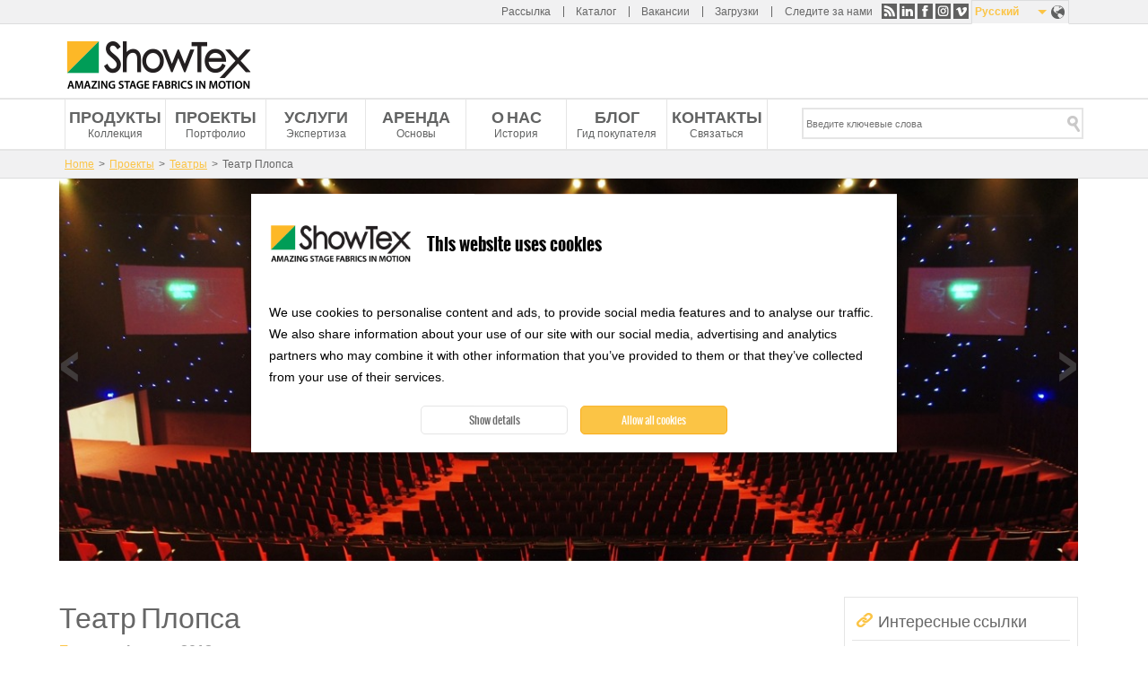

--- FILE ---
content_type: text/html; charset=utf-8
request_url: https://www.showtex.com/ru/nedavnie-sobytiya/teatry/teatr-plopsa
body_size: 7679
content:
<!doctype html>
<!--[if IEMobile 7]><html class="ie iem7" lang="ru" dir="ltr"><![endif]-->
  <!--[if lte IE 6]><html class="ie lt-ie9 lt-ie8 lt-ie7" lang="ru" dir="ltr"><![endif]-->
  <!--[if (IE 7)&(!IEMobile)]><html class="ie lt-ie9 lt-ie8" lang="ru" dir="ltr"><![endif]-->
  <!--[if IE 8]><html class="ie lt-ie9" lang="ru" dir="ltr"><![endif]-->
  <!--[if (gte IE 9)|(gt IEMobile 7)]><html class="ie" lang="ru" dir="ltr"
  xmlns:og="http://ogp.me/ns#"
  xmlns:article="http://ogp.me/ns/article#"
  xmlns:book="http://ogp.me/ns/book#"
  xmlns:profile="http://ogp.me/ns/profile#"
  xmlns:video="http://ogp.me/ns/video#"
  xmlns:product="http://ogp.me/ns/product#"><![endif]-->
  <!--[if !IE]> --><html lang="ru" dir="ltr"
  xmlns:og="http://ogp.me/ns#"
  xmlns:article="http://ogp.me/ns/article#"
  xmlns:book="http://ogp.me/ns/book#"
  xmlns:profile="http://ogp.me/ns/profile#"
  xmlns:video="http://ogp.me/ns/video#"
  xmlns:product="http://ogp.me/ns/product#"><![endif]-->
  <head>
    <title>Театр Плопса | ShowTex</title>
    <!--[if IE]><![endif]-->
<meta http-equiv="Content-Type" content="text/html; charset=utf-8" />
<link rel="shortcut icon" href="https://www.showtex.com/sites/all/themes/custom/wundertheme/favicon.ico?v=95e15bbf75270907f1b9dd1fd62ed438" type="image/vnd.microsoft.icon" />
<meta name="description" content="Классическая звездная ткань ShowLED, огнестойкие театральные занавесы и инновационная система карнизов." />
<meta name="robots" content="follow, index, noodp" />
<link rel="canonical" href="https://www.showtex.com/ru/nedavnie-sobytiya/teatry/teatr-plopsa" />
<meta name="generator" content="Drupal 7 (http://drupal.org)" />
<link rel="shortlink" href="https://www.showtex.com/ru/node/555" />
<meta property="og:site_name" content="ShowTex" />
<meta property="og:type" content="article" />
<meta property="og:title" content="Театр Плопса | ShowTex" />
<meta property="og:url" content="https://www.showtex.com/ru/nedavnie-sobytiya/teatry/teatr-plopsa" />
<meta property="og:description" content="Классическая звездная ткань ShowLED, огнестойкие театральные занавесы и инновационная система карнизов." />
<meta property="og:updated_time" content="2025-12-19T06:33:10+01:00" />
<meta property="og:image" content="https://www.showtex.com/sites/default/files/images/banners/plopsa-06.jpg" />
<meta property="og:image" content="https://www.showtex.com/sites/default/files/images/banners/plopsa-01_1.jpg" />
<meta property="og:image" content="https://www.showtex.com/sites/default/files/images/banners/plopsa-05.jpg" />
<meta property="og:image" content="https://www.showtex.com/sites/default/files/images/banners/plopsa-04_1.jpg" />
<meta property="og:image" content="https://www.showtex.com/sites/default/files/images/banners/plopsa-02_1.jpg" />
<meta property="og:image" content="https://www.showtex.com/sites/default/files/images/banners/plopsa-03_1.jpg" />
<meta property="og:image" content="https://www.showtex.com/" />
<meta property="og:image:width" content="600" />
<meta property="og:image:height" content="600" />
<meta property="article:published_time" content="2015-04-15T13:10:20+02:00" />
<meta property="article:modified_time" content="2025-12-19T06:33:10+01:00" />
<meta name="msvalidate.01" content="A989E439A726965C4FD093C113D9C57B" />
<meta name="baidu-site-verification" content="code-6oMH7Ee4Wb" />
<meta name="yandex-verification" content="fdfeae212449dc15" />
            <link rel="Shortcut Icon" type="image/ico" href="/sites/all/themes/custom/wundertheme/favicon.ico?v=95e15bbf75270907f1b9dd1fd62ed438" />
        <meta name="format-detection" content="telephone=no">
    <meta name="MobileOptimized" content="width">
    <meta name="HandheldFriendly" content="true">
    <meta name="viewport" content="width=device-width, initial-scale=1">
    <!--[if IEMobile]>
        <meta http-equiv="cleartype" content="on" />
    <![endif]-->
    <meta http-equiv="X-UA-Compatible" content="IE=edge">
    <link rel="stylesheet" type="text/css" href="/sites/all/themes/custom/wundertheme/stylesheets/critical.css" />
    <link type="text/css" rel="stylesheet" href="https://www.showtex.com/sites/default/files/advagg_css/css__W8a-Zm7qZ4wITJlEKG2x1CrUoZO3xmsq807qC3Rubd0__fq1rbPqjkq_BCqnFdCcqZviwO2hJAa8cKchCXwMp3QQ__HBU6aa1sqoUNW6nV13WtSxPJ5jdvppdstr4RI16vbQs.css" media="all" />

<!--[if lt IE 9]>
<link type="text/css" rel="stylesheet" href="https://www.showtex.com/sites/default/files/advagg_css/css__nlisdj1TSMJeujUAAqIA9peFFuu6yeA87rfJC30_xQI__7duzlii3m487Mbas9DaoXzFjbp-9vvcLsxU4uZcGekk__HBU6aa1sqoUNW6nV13WtSxPJ5jdvppdstr4RI16vbQs.css" media="screen" />
<![endif]-->

<!--[if gt IE 8]><!-->
<link type="text/css" rel="stylesheet" href="https://www.showtex.com/sites/default/files/advagg_css/css__HZm7EUSr80dtSz1eWw_TqUj4hvaFlAEXB0PK2zrWMRU__U1hQItZ-ufzxvM8JvIGBfcozyOHe509qxpJUKImW3Fc__HBU6aa1sqoUNW6nV13WtSxPJ5jdvppdstr4RI16vbQs.css" media="screen" />
<!--<![endif]-->
<link type="text/css" rel="stylesheet" href="https://www.showtex.com/sites/default/files/advagg_css/css___5jSPLSY1AHt1iMWApKUHLzEsIK-wwf2qCsAX3rpiR8__Flo1o7J5n0AXHGDBp-SzOWffSGm-zRp8Hqn-OwSkX3w__HBU6aa1sqoUNW6nV13WtSxPJ5jdvppdstr4RI16vbQs.css" media="print" />
<style type="text/css" media="all">
/* <![CDATA[ */
.panels-flexible-new .panels-flexible-region{padding:0;}.panels-flexible-new .panels-flexible-region-inside{padding-right:0.5em;padding-left:0.5em;}.panels-flexible-new .panels-flexible-region-inside-first{padding-left:0;}.panels-flexible-new .panels-flexible-region-inside-last{padding-right:0;}.panels-flexible-new .panels-flexible-column{padding:0;}.panels-flexible-new .panels-flexible-column-inside{padding-right:0.5em;padding-left:0.5em;}.panels-flexible-new .panels-flexible-column-inside-first{padding-left:0;}.panels-flexible-new .panels-flexible-column-inside-last{padding-right:0;}.panels-flexible-new .panels-flexible-row{padding:0 0 0.5em 0;margin:0;}.panels-flexible-new .panels-flexible-row-last{padding-bottom:0;}.panels-flexible-column-new-main{float:left;width:99.0000%;}.panels-flexible-new-inside{padding-right:0px;}.panels-flexible-new{width:auto;}.panels-flexible-region-new-header{float:left;width:99.0000%;}.panels-flexible-row-new-1-inside{padding-right:0px;}.panels-flexible-region-new-center{float:left;width:99.0000%;}.panels-flexible-row-new-main-row-inside{padding-right:0px;}.panels-flexible-region-new-footer{float:left;width:99.0000%;}.panels-flexible-row-new-2-inside{padding-right:0px;}

/* ]]> */
</style>
    
    <!--[if lt IE 9]>
      <script src="https://html5shiv.googlecode.com/svn/trunk/html5.js"></script>
    <![endif]-->
    <script type="text/javascript" src="https://www.showtex.com/sites/default/files/advagg_js/js__lo3mlJK_Ysb4gZjRZiIZ95855K0_Mpg8poF5gbQ0X7k__gbzRflPym2HBTBMhMlEJRNQuWH9_pIDbekS8FXQsu8s__HBU6aa1sqoUNW6nV13WtSxPJ5jdvppdstr4RI16vbQs.js"></script>
<script type="text/javascript">
<!--//--><![CDATA[//><!--
jQuery.extend(Drupal.settings, {"basePath":"\/","pathPrefix":"ru\/","ajaxPageState":{"theme":"wundertheme","theme_token":"Ffxvk7u7yG0n9banRUKGy5aLScGm13VpCEMlv38iwNU","css":{"modules\/system\/system.base.css":1,"sites\/all\/modules\/contrib\/date\/date_api\/date.css":1,"sites\/all\/modules\/contrib\/extlink\/extlink.css":1,"sites\/all\/modules\/contrib\/views\/css\/views.css":1,"sites\/all\/modules\/contrib\/ckeditor\/css\/ckeditor.css":1,"modules\/locale\/locale.css":1,"sites\/all\/modules\/contrib\/search_api_autocomplete\/search_api_autocomplete.css":1,"sites\/all\/themes\/custom\/wundertheme\/stylesheets\/ie.css":1,"sites\/all\/themes\/custom\/wundertheme\/stylesheets\/style.css":1,"sites\/all\/themes\/custom\/wundertheme\/stylesheets\/print.css":1,"0":1},"js":{"sites\/all\/modules\/contrib\/spamspan\/spamspan.js":1,"sites\/all\/modules\/contrib\/extlink\/extlink.js":1,"public:\/\/languages\/ru_uGARoWf5cLqtYQPK2vlBQwY38hemG9aJBOkLsXP9WMk.js":1,"sites\/all\/modules\/contrib\/field_group\/field_group.js":1,"misc\/autocomplete.js":1,"sites\/all\/modules\/contrib\/search_api_autocomplete\/search_api_autocomplete.js":1,"sites\/all\/themes\/custom\/wundertheme\/js\/jquery-migrate-1.4.1.min.js":1,"sites\/all\/themes\/custom\/wundertheme\/js\/imagesLoaded.min.js":1,"sites\/all\/themes\/custom\/wundertheme\/js\/jquery.cycle.min.js":1,"sites\/all\/themes\/custom\/wundertheme\/js\/jquery.colorbox-min.js":1,"sites\/all\/themes\/custom\/wundertheme\/js\/scripts.js":1,"sites\/all\/modules\/patched\/addthis\/addthis.js":1,"public:\/\/google_tag\/language\/google_tag.ru.script.js":1,"misc\/jquery.js":1,"misc\/jquery.once.js":1,"misc\/drupal.js":1,"sites\/all\/themes\/custom\/wundertheme\/js\/modernizr.js":1}},"field_group":{"div":"full"},"facetapi":{"view_args":{"faceted_products:default":[""],"events:block_1":[]},"exposed_input":{"faceted_products:default":[],"events:block_1":[]},"view_path":{"faceted_products:default":null,"events:block_1":null},"view_dom_id":{"faceted_products:default":"b5f3d77c2da562041d0a5f66034852e2","events:block_1":"3c890f82c722771bc74764bf7468f199"}},"extlink":{"extTarget":"_blank","extClass":0,"extLabel":"(link is external)","extImgClass":0,"extSubdomains":1,"extExclude":"","extInclude":"\\.pdf","extCssExclude":"","extCssExplicit":"","extAlert":0,"extAlertText":"This link will take you to an external web site.","mailtoClass":0,"mailtoLabel":"(link sends e-mail)"},"urlIsAjaxTrusted":{"\/ru\/taxonomy\/term\/9\/de\/projekte\/buhnenkunst\/die-mowe":true}});
//--><!]]>
</script>
  </head>
  <body class="html not-front not-logged-in no-sidebars page-node page-node- page-node-555 node-type-project i18n-ru page-arg-nedavnie-sobytiya-teatry-teatr-plopsa" >
    <a href="#main-content" class="element-invisible element-focusable">Skip to main content</a>
    <noscript><iframe src="https://www.googletagmanager.com/ns.html?id=GTM-WKN72DX" height="0" width="0" style="display:none;visibility:hidden"></iframe></noscript>    <div class="page">
  <header>

              <div class="preheader">
          <div class="container">
            
<div class="region region-preheader">
  

<nav  class="block block-menu ">

        
  <ul class="menu"><li class="first leaf"><a href="/ru/podpisatsya-na-nashu-novostnuyu-rassylku" title="">Рассылка</a></li>
<li class="leaf"><a href="https://explore.showtex.com/ru/catalogue-curtain-call-request" title="">Каталог</a></li>
<li class="leaf"><a href="/ru/prisoedinyaytes-k-nashey-mezhdunarodnoy-komande" title="">Вакансии</a></li>
<li class="last leaf"><a href="https://explore.showtex.com/en/downloads-overview" title="">Загрузки</a></li>
</ul></nav>


<div  class="block block-wkbe-custom">
  
          <p>Следите за нами <a class="share-rss" title="RSS" href="/ru/rss">RSS</a> <a class="share-linkedin" title="LinkedIn" href="http://be.linkedin.com/company/showtex">LinkedIn</a> <a class="share-facebook" title="Facebook" href="https://www.facebook.com/showtex">Facebook</a> <a class="share-instagram" title="Instagram" href="http://instagram.com/showtexinmotion/">Instagram</a> <a class="share-vimeo" title="Vimeo" href="https://vimeo.com/showtexworldwide">Vimeo</a></p></div>

<div  class="block block-locale">
  
          <ul class="language-switcher-locale-url"><li class="en first"><a href="/en/projects/theatre/plopsa-theatre" class="language-link" xml:lang="en" lang="en">English</a></li>
<li class="fr"><a href="/fr/projets/theatre/plopsa-theatre" class="language-link" xml:lang="fr" lang="fr">Français</a></li>
<li class="nl"><a href="/nl/projecten/theater/plopsa-theater" class="language-link" xml:lang="nl" lang="nl">Nederlands</a></li>
<li class="de"><a href="/de/projekte/theater/plopsa-theater" class="language-link" xml:lang="de" lang="de">Deutsch</a></li>
<li class="sv"><a href="/sv/projekt/teatrar/plopsa-teater" class="language-link" xml:lang="sv" lang="sv">Svenska</a></li>
<li class="es"><a href="/es/proyectos/teatro/plopsa-theatre" class="language-link" xml:lang="es" lang="es">Español</a></li>
<li class="ru active"><a href="/ru/nedavnie-sobytiya/teatry/teatr-plopsa" class="language-link active" xml:lang="ru" lang="ru">Русский</a></li>
<li class="zh-hans"><a href="/zh-hans/zui-jin-de-xiang-mu/xi-ju/plopsaju-yuan" class="language-link" xml:lang="zh-hans" lang="zh-hans">简体中文</a></li>
<li class="ar last"><a href="/ar/hdth-lmshrwt/lmsrh/msrh-blwbs" class="language-link" xml:lang="ar" lang="ar">العربية</a></li>
</ul></div></div>


          </div>
        </div>
      
    <div class="container">
              <figure class="logo">
        <a href="/ru" title="Home" rel="home">
          <img src="https://www.showtex.com/sites/all/themes/custom/wundertheme/logo.png" alt="Home" />
        </a>
        </figure>
      
              <div class="site-name-slogan element-invisible">
                                    <p class="site-name"><a href="/ru" title="Home" rel="home">ShowTex</a></p>
                                            <p class="slogan">Amazing Stage Fabrics in Motion</p>
                  </div>
      
      
    </div>
  </header>

      <nav class="primary_navigation">
      <div class="container">
        
<div class="region region-primary-navigation">
  

<div  class="block block-system block-menu">
  
          <ul class="menu"><li class="first leaf"><a href="/ru/produkty" title="Коллекция">Продукты</a></li>
<li class="leaf active-trail"><a href="/ru/nedavnie-sobytiya" title="Портфолио" class="active-trail">Проекты</a></li>
<li class="leaf"><a href="/ru/uslugi-showtex" title="Экспертиза">Услуги</a></li>
<li class="leaf"><a href="http://www.showtexrental.com/" title="Основы">Аренда</a></li>
<li class="leaf"><a href="/ru/istoriya-kompanii-showtex" title="История">О нас</a></li>
<li class="leaf"><a href="/ru/blog" title="Гид покупателя">Блог</a></li>
<li class="last leaf"><a href="/ru/svyazhites-s-nami" title="Связаться">Контакты</a></li>
</ul></div>

<div  class="block block-taxonomy-menu-block">
  
          <ul><li class="first"><a href="/ru/produkty">Все продукты</a></li><li><a href="/ru/produkty/ognestoykiy-tekstil">Огнестойкий текстиль</a></li><li><a href="/ru/produkty/napechatannye-okrashennye-vyrezannye-lazerom">Напечатанные, Окрашенные, Вырезанные лазером</a></li><li><a href="/ru/produkty/steklo-zerkalo-folga-naduvnye-konstrukcii">Стекло, Зеркало, Фольга &amp; Надувные конструкции</a></li><li><a href="/ru/produkty/proekcionnye-ekrany">Проекционные экраны</a></li><li><a href="/ru/produkty/svetodiodnye-shou-shtory">Светодиодные ШОУ Шторы</a></li><li><a href="/ru/produkty/tancevalnye-kovry-i-poly">Танцевальные Ковры И Полы</a></li><li class="last"><a href="/ru/produkty/mehanizmy">Механизмы </a></li></ul></div>

<div  class="block block-taxonomy-menu-block">
  
          <ul><li class="first"><a href="/ru/nedavnie-sobytiya/ispolnitelskoe-iskusstvo">Исполнительское искусство</a></li><li><a href="/ru/nedavnie-sobytiya/teatry">Театры</a></li><li><a href="/ru/nedavnie-sobytiya/koncertnye-i-tury">Концертные и  туры </a></li><li><a href="/ru/nedavnie-sobytiya/torgovye-vystavki">Торговые выставки</a></li><li><a href="/ru/nedavnie-sobytiya/korporativnye-meropriyatiya">Корпоративные мероприятия</a></li><li><a href="/ru/nedavnie-sobytiya/dizayn-interera-i-dekoracii-dlya-udobstva">Дизайн интерьера и декорации для удобства</a></li><li><a href="/ru/nedavnie-sobytiya/telestudii">Телестудии</a></li><li><a href="/ru/nedavnie-sobytiya/shou-mod">Шоу мод</a></li><li class="active"><a href="/ru/nedavnie-sobytiya/parki-razvlecheniy-i-muzei">Парки развлечений и музеи</a></li><li class="last"><a href="/ru/nedavnie-sobytiya/specialnye-effekty">Специальные эффекты</a></li></ul></div>

<div  class="block block-search-api-page">
  
          <form action="/ru/taxonomy/term/9/de/projekte/buhnenkunst/die-mowe" method="post" id="search-api-page-search-form-showtex-search" accept-charset="UTF-8"><div><div class="form-item form-type-textfield form-item-keys-3">
  <label class="element-invisible" for="edit-keys-3">Введите ключевые слова </label>
 <input placeholder="Введите ключевые слова" class="auto_submit form-text form-autocomplete" data-min-autocomplete-length="2" type="text" id="edit-keys-3" name="keys_3" value="" size="15" maxlength="128" /><input type="hidden" id="edit-keys-3-autocomplete" value="https://www.showtex.com/index.php?q=ru/search_api_autocomplete/search_api_page_showtex_search/-" disabled="disabled" class="autocomplete" />
</div>
<input type="hidden" name="id" value="3" />
<input class="button  form-submit" type="submit" id="edit-submit-3" name="op" value="Search" /><input type="hidden" name="form_build_id" value="form-I79Mue8fX4WjwxI-ZOCy8Z6FCkFM8bpfGhx6fZPYsac" />
<input type="hidden" name="form_id" value="search_api_page_search_form_showtex_search" />
</div></form></div></div>


      </div>
    </nav>
  
    <div class="main">

      
                <div class="breadcrumbs">
            <div class="container">
              <div class="breadcrumb"><a href="/ru">Home</a><span class="separator">&#62;</span><a href="/ru/nedavnie-sobytiya" title="Портфолио">Проекты</a><span class="separator">&#62;</span><a href="/ru/nedavnie-sobytiya/teatry">Театры</a><span class="separator">&#62;</span>Театр Плопса</div>            </div>
          </div>
      
      
      
      
            
<div class="region region-content">
  

<div  class="block block-system">
  
          <div class="panel-flexible panels-flexible-new clearfix" >
<div class="panel-flexible-inside panels-flexible-new-inside">
<div class="panels-flexible-row panels-flexible-row-new-1 panels-flexible-row-first clearfix ">
  <div class="inside panels-flexible-row-inside panels-flexible-row-new-1-inside panels-flexible-row-inside-first clearfix">
<div class="panels-flexible-region panels-flexible-region-new-header panels-flexible-region-first panels-flexible-region-last panels-flexible-region-header">
  <div class="inside panels-flexible-region-inside panels-flexible-region-new-header-inside panels-flexible-region-inside-first panels-flexible-region-inside-last">
<div class="panel-pane pane-entity-field pane-node-field-image"  >
  
      
  
  <div class="pane-content">
    <div class="field field-name-field-image field-type-image field-label-hidden"><div class="field-items"><div class="field-item even"><img src="https://www.showtex.com/sites/default/files/styles/huge/public/images/banners/plopsa-06.jpg?itok=t2chKJxU" width="1200" height="450" alt="" /></div><div class="field-item odd"><img src="https://www.showtex.com/sites/default/files/styles/huge/public/images/banners/plopsa-01_1.jpg?itok=hoJbjgYw" width="1200" height="450" alt="" /></div><div class="field-item even"><img src="https://www.showtex.com/sites/default/files/styles/huge/public/images/banners/plopsa-05.jpg?itok=49ateT2D" width="1200" height="450" alt="" /></div><div class="field-item odd"><img src="https://www.showtex.com/sites/default/files/styles/huge/public/images/banners/plopsa-04_1.jpg?itok=hLz81b_W" width="1200" height="450" alt="" /></div><div class="field-item even"><img src="https://www.showtex.com/sites/default/files/styles/huge/public/images/banners/plopsa-02_1.jpg?itok=mxCep3mq" width="1200" height="450" alt="" /></div><div class="field-item odd"><img src="https://www.showtex.com/sites/default/files/styles/huge/public/images/banners/plopsa-03_1.jpg?itok=uGGTcNqk" width="1200" height="450" alt="" /></div></div></div>  </div>

  
  </div>
  </div>
</div>
  </div>
</div>
<div class="panels-flexible-row panels-flexible-row-new-main-row clearfix">
  <div class="inside panels-flexible-row-inside panels-flexible-row-new-main-row-inside clearfix">
<div class="panels-flexible-region panels-flexible-region-new-center panels-flexible-region-first panels-flexible-region-last panels-flexible-region-center">
  <div class="inside panels-flexible-region-inside panels-flexible-region-new-center-inside panels-flexible-region-inside-first panels-flexible-region-inside-last">
<div class="panel-pane pane-node-content"  >
  
      
  
  <div class="pane-content">
    <div  class="ds-1col node node-project view-mode-full clearfix">

  
  <div class="group-main field-group-div"><div class="field field-name-title-field field-type-text field-label-hidden"><div class="field-items"><div class="field-item even"><h1>Театр Плопса</h1>
</div></div></div><div class="field field-name-field-project-location field-type-text field-label-hidden"><div class="field-items"><div class="field-item even">Бельгия</div></div></div><div class="field field-name-field-project-date field-type-datetime field-label-hidden"><div class="field-items"><div class="field-item even"><span class="date-display-single">июль 2013</span></div></div></div><div class="field field-name-body field-type-text-with-summary field-label-hidden"><div class="field-items"><div class="field-item even"><p>Классическая звездная ткань ShowLED, огнестойкие театральные занавесы и инновационная система карнизов.</p>
</div></div></div></div><div class="group-tabs field-group-div"><div class="group-useful-links field-group-div"><h3><span>Интересные ссылки</span></h3><div class="field field-name-field-link field-type-link-field field-label-hidden"><div class="field-items"><div class="field-item even"><a href="https://www.showtex.com/ru/taxonomy/term/60/" target="_blank">Theatres</a></div><div class="field-item odd"><a href="https://www.showtex.com/ru/taxonomy/term/67/" target="_blank">Theme Parks &amp; Museums</a></div></div></div></div><div class="group-contact field-group-div"><div class="field field-name-custom-pane field-type-ds field-label-hidden"><div class="field-items"><div class="field-item even"><p><a href="https://www.showtex.com/ru/svyazhites-s-nami">Свяжитесь с нами</a></p>
</div></div></div></div></div></div>

  </div>

  
  </div>
  </div>
</div>
  </div>
</div>
<div class="panels-flexible-row panels-flexible-row-new-2 panels-flexible-row-last clearfix ">
  <div class="inside panels-flexible-row-inside panels-flexible-row-new-2-inside panels-flexible-row-inside-last clearfix">
<div class="panels-flexible-region panels-flexible-region-new-footer panels-flexible-region-first panels-flexible-region-last panels-flexible-region-footer">
  <div class="inside panels-flexible-region-inside panels-flexible-region-new-footer-inside panels-flexible-region-inside-first panels-flexible-region-inside-last">
<div class="panel-pane pane-entity-field pane-node-field-product"  >
  
        <h2 class="pane-title">
      Взаимосвязанные продукты    </h2>
    
  
  <div class="pane-content">
    <div class="field field-name-field-product field-type-entityreference field-label-hidden"><div class="field-items"><div class="field-item even"><div  class="ds-1col node node-product view-mode-mini_teaser clearfix">

  
  <div class="field field-name-field-image field-type-image field-label-hidden"><div class="field-items"><div class="field-item even"><a href="/ru/produkty/svetodiodnye-shou-shtory/svetodiodnye-shtory-zvezdnoe-nebo/shouled-klassik"><img src="https://www.showtex.com/sites/default/files/styles/large/public/images/banners/showled-classic-01_0.jpg?itok=mlADzLp9" width="480" height="180" alt="ShowLED Classic - star cloth" title="Festival dos Oceanos, Portugal" /></a></div></div></div><div class="field field-name-title-field field-type-text field-label-hidden"><div class="field-items"><div class="field-item even"><h3>ШоуЛЕД Классик</h3>
</div></div></div></div>

</div><div class="field-item odd"><div  class="ds-1col node node-product view-mode-mini_teaser clearfix">

  
  <div class="field field-name-field-image field-type-image field-label-hidden"><div class="field-items"><div class="field-item even"><a href="/ru/products/projection-screens/front-projection-screens"><img src="https://www.showtex.com/sites/default/files/styles/large/public/images/banners/4755-fp-supermat-perforato-showtex.jpg?itok=B-2Y3poz" width="480" height="179" alt="FP Supermat Perforato - front projection screen" title="FP Supermat Perforato 0562- front projection screen" /></a></div></div></div><div class="field field-name-title-field field-type-text field-label-hidden"><div class="field-items"><div class="field-item even"><h3>FP Supermat Perforato</h3>
</div></div></div></div>

</div><div class="field-item even"><div  class="ds-1col node node-product view-mode-mini_teaser clearfix">

  
  <div class="field field-name-field-image field-type-image field-label-hidden"><div class="field-items"><div class="field-item even"><a href="/ru/produkty/mehanizmy/sistemy-peredvizhenie-treki/sistema-peredvizheniya-h100"><img src="https://www.showtex.com/sites/default/files/styles/large/public/images/banners/h100.png?itok=O4x1rWXA" width="480" height="180" alt="Rail H100 - curtain track" title="Rail H100 - curtain track" /></a></div></div></div><div class="field field-name-title-field field-type-text field-label-hidden"><div class="field-items"><div class="field-item even"><h3>Система передвижения &quot;H100&quot;</h3>
</div></div></div></div>

</div><div class="field-item odd"><div  class="ds-1col node node-product view-mode-mini_teaser clearfix">

  
  <div class="field field-name-field-image field-type-image field-label-hidden"><div class="field-items"><div class="field-item even"><a href="/ru/produkty/mehanizmy/sistemy-peredvizhenie-treki/sistema-peredvizheniya-shoutrek"><img src="https://www.showtex.com/sites/default/files/styles/large/public/images/banners/showtrack-showtex.png?itok=mhphKtd-" width="480" height="180" alt="ShowTrack curtain track for heavy curtains" title="ShowTrack - curtain track" /></a></div></div></div><div class="field field-name-title-field field-type-text field-label-hidden"><div class="field-items"><div class="field-item even"><h3>Система передвижения &quot;ШоуТрек&quot;</h3>
</div></div></div></div>

</div><div class="field-item even"><div  class="ds-1col node node-product view-mode-mini_teaser clearfix">

  
  <div class="field field-name-field-image field-type-image field-label-hidden"><div class="field-items"><div class="field-item even"><a href="/ru/produkty/napechatannye-okrashennye-vyrezannye-lazerom/profili-dlya-napechatannyh-tkaney/odinochnaya"><img src="https://www.showtex.com/sites/default/files/styles/large/public/images/banners/single-printframe-aluminium-frame-showtex.png?itok=WrEpaSTT" width="480" height="180" alt="Single PrintFrame - aluminium frame" title="Single PrintFrame - aluminium frame" /></a></div></div></div><div class="field field-name-title-field field-type-text field-label-hidden"><div class="field-items"><div class="field-item even"><h3>Одиночная рама для печатей</h3>
</div></div></div></div>

</div></div></div>  </div>

  
  </div>
  </div>
</div>
  </div>
</div>
</div>
</div>
</div></div>


    </div><!--/main-->

      <div class="pre-footer">
      
<div class="region region-prefooter">
  

<div  class="block block-nodeblock">
  
            <h4>О нас</h4>
        <div id="node-46" class="node node-action-call node-teaser clearfix">

        
  
  <div class="content">
              <div class="field-name-title-field">
        <h4>О нас</h4>
      </div>
        <div class="field field-name-body field-type-text-with-summary field-label-hidden"><div class="field-items"><div class="field-item even"><p>ShowTex - это мировой лидер в изобретении, изготовлении, продаже и установке наиболее инновационных огнеупорных материалов для штор, карнизов и систем контроля движения для достижения креативной концепции события и профессионализма в сфере развлечения.</p>
</div></div></div>  </div>

  
  
</div>
</div>

<nav  class="block block-menu ">

            <h4>Свяжитесь с нами </h4>
      
  <ul class="menu"><li class="first leaf"><a href="/ru/svyazhites-s-nami" title="">Контактируйте ShowTex</a></li>
<li class="last leaf"><a href="/ru/kontakty/belgiya" title="">Наши офисе по всему миру</a></li>
</ul></nav>


<nav  class="block block-menu ">

            <h4>Следите за обновлениями</h4>
      
  <ul class="menu"><li class="first leaf"><a href="https://explore.showtex.com/ru/catalogue-curtain-call-request" title="">Каталог</a></li>
<li class="last leaf"><a href="/ru/podpisatsya-na-nashu-novostnuyu-rassylku" title="">Подписаться на рассылку </a></li>
</ul></nav>


<div  class="block block-wkbe-custom">
  
          <p><a class="share-rss" title="RSS" href="/ru/rss">RSS</a> <a class="share-linkedin" title="LinkedIn" href="http://be.linkedin.com/company/showtex">LinkedIn</a> <a class="share-facebook" title="Facebook" href="https://www.facebook.com/showtex">Facebook</a> <a class="share-instagram" title="Instagram" href="http://instagram.com/showtexinmotion/">Instagram</a> <a class="share-vimeo" title="Vimeo" href="https://vimeo.com/showtexworldwide">Vimeo</a></p></div></div>


    </div>
  
      <footer>
      <div class="container">
        
<div class="region region-footer">
  

<div  class="block block-showtex-main">
  
          Copyright &copy; 2026 ShowTex nv</div>

<nav  class="block block-menu ">

        
  <ul class="menu"><li class="first leaf"><a href="/ru/politika-konfidencialnosti" title="">Конфиденциальность</a></li>
<li class="leaf"><a href="/ru/politika-cookies-showtex" title="">Cookie Policy</a></li>
<li class="leaf"><a href="/ru/disclaimer" title="">Disclaimer</a></li>
<li class="last leaf"><a href="/ru/garantiynye-byazatelstva" title="">Гарантийные бязательства</a></li>
</ul></nav>
</div>


      </div>
    </footer>
  </div>
    <script type="text/javascript" src="https://www.showtex.com/sites/default/files/advagg_js/js__AHeyvY3vXg_5R2Br5ZIzaAOcC-nzbwhuLgc0g62NQZc__LLTOGS2YS9Tc2aSPjEt7xCHzvzxhZNeiyNUrSCVArp0__HBU6aa1sqoUNW6nV13WtSxPJ5jdvppdstr4RI16vbQs.js"></script>
  </body>
</html>


--- FILE ---
content_type: application/javascript
request_url: https://www.showtex.com/sites/default/files/advagg_js/js__AHeyvY3vXg_5R2Br5ZIzaAOcC-nzbwhuLgc0g62NQZc__LLTOGS2YS9Tc2aSPjEt7xCHzvzxhZNeiyNUrSCVArp0__HBU6aa1sqoUNW6nV13WtSxPJ5jdvppdstr4RI16vbQs.js
body_size: 24874
content:
(function($){Drupal.behaviors.spamspan={attach:function(context,settings){$("span.spamspan",context).each(function(index){if($('span.o',this).length){$('span.o',this).replaceWith('.');}
var _mail=($("span.u",this).text()+"@"+
$("span.d",this).text()).replace(/\s+/g,'');var _mailto="mailto:"+_mail;if($('span.h',this).length){var _headerText=$("span.h",this).text().replace(/^ ?\((.*)\) ?$/,"$1");var _headers=$.map(_headerText.split(/, /),function(n,i){return(n.replace(/: /,"="));});var _headerstring=_headers.join('&');_mailto+=_headerstring?("?"+_headerstring):'';}
var _anchorContent=$("span.t",this).html();if(_anchorContent){_anchorContent=_anchorContent.replace(/^ ?\((.*)\) ?$/,"$1");}
var _attributes=$("span.e",this).html();var _tag="<a></a>";if(_attributes){_tag="<a "+_attributes.replace("<!--","").replace("-->","")+"></a>";}
$(this).after($(_tag).attr("href",_mailto).html(_anchorContent?_anchorContent:_mail).addClass("spamspan")).remove();});}};})(jQuery);;(function($){Drupal.extlink=Drupal.extlink||{};Drupal.extlink.attach=function(context,settings){if(!settings.hasOwnProperty('extlink')){return;}
var pattern=/^(([^\/:]+?\.)*)([^\.:]{4,})((\.[a-z]{1,4})*)(:[0-9]{1,5})?$/;var host=window.location.host.replace(pattern,'$3$4');var subdomain=window.location.host.replace(pattern,'$1');var subdomains;if(settings.extlink.extSubdomains){subdomains="([^/]*\\.)?";}
else if(subdomain=='www.'||subdomain==''){subdomains="(www\\.)?";}
else{subdomains=subdomain.replace(".","\\.");}
var internal_link=new RegExp("^https?://"+subdomains+host,"i");var extInclude=false;if(settings.extlink.extInclude){extInclude=new RegExp(settings.extlink.extInclude.replace(/\\/,'\\'),"i");}
var extExclude=false;if(settings.extlink.extExclude){extExclude=new RegExp(settings.extlink.extExclude.replace(/\\/,'\\'),"i");}
var extCssExclude=false;if(settings.extlink.extCssExclude){extCssExclude=settings.extlink.extCssExclude;}
var extCssExplicit=false;if(settings.extlink.extCssExplicit){extCssExplicit=settings.extlink.extCssExplicit;}
var external_links=new Array();var mailto_links=new Array();$("a:not(."+settings.extlink.extClass+", ."+settings.extlink.mailtoClass+"), area:not(."+settings.extlink.extClass+", ."+settings.extlink.mailtoClass+")",context).each(function(el){try{var url=this.href.toLowerCase();if(url.indexOf('http')==0&&((!url.match(internal_link)&&!(extExclude&&url.match(extExclude)))||(extInclude&&url.match(extInclude)))&&!(extCssExclude&&$(this).parents(extCssExclude).length>0)&&!(extCssExplicit&&$(this).parents(extCssExplicit).length<1)){external_links.push(this);}
else if(this.tagName!='AREA'&&url.indexOf('mailto:')==0&&!(extCssExclude&&$(this).parents(extCssExclude).length>0)&&!(extCssExplicit&&$(this).parents(extCssExplicit).length<1)){mailto_links.push(this);}}
catch(error){return false;}});if(settings.extlink.extClass){Drupal.extlink.applyClassAndSpan(external_links,settings.extlink.extClass);}
if(settings.extlink.mailtoClass){Drupal.extlink.applyClassAndSpan(mailto_links,settings.extlink.mailtoClass);}
if(settings.extlink.extTarget){$(external_links).attr('target',settings.extlink.extTarget);}
Drupal.extlink=Drupal.extlink||{};Drupal.extlink.popupClickHandler=Drupal.extlink.popupClickHandler||function(){if(settings.extlink.extAlert){return confirm(settings.extlink.extAlertText);}}
$(external_links).click(function(e){return Drupal.extlink.popupClickHandler(e);});};Drupal.extlink.applyClassAndSpan=function(links,class_name){var $links_to_process;if(Drupal.settings.extlink.extImgClass){$links_to_process=$(links);}
else{var links_with_images=$(links).find('img').parents('a');$links_to_process=$(links).not(links_with_images);}
$links_to_process.addClass(class_name);var i;var length=$links_to_process.length;for(i=0;i<length;i++){var $link=$($links_to_process[i]);if($link.css('display')=='inline'||$link.css('display')=='inline-block'){if(class_name==Drupal.settings.extlink.mailtoClass){$link.append('<span class="'+class_name+'"><span class="element-invisible"> '+Drupal.settings.extlink.mailtoLabel+'</span></span>');}
else{$link.append('<span class="'+class_name+'"><span class="element-invisible"> '+Drupal.settings.extlink.extLabel+'</span></span>');}}}};Drupal.behaviors.extlink=Drupal.behaviors.extlink||{};Drupal.behaviors.extlink.attach=function(context,settings){if(typeof extlinkAttach==='function'){extlinkAttach(context);}
else{Drupal.extlink.attach(context,settings);}};})(jQuery);;Drupal.locale = { 'strings': {"":{"Submit":"\u041e\u0442\u043f\u0440\u0430\u0432\u044c ","This field is required.":"\u041f\u043e\u043b\u0435 \u043e\u0431\u044f\u0437\u0430\u0442\u0435\u043b\u044c\u043d\u043e \u0434\u043b\u044f \u0437\u0430\u043f\u043e\u043b\u043d\u0435\u043d\u0438\u044f ","Other":"\u0414\u0440\u0443\u0433\u043e\u0435","Downloads":"\u0417\u0430\u0433\u0440\u0443\u0437\u043a\u0438","Filter products by":"\u0444\u0438\u043b\u044c\u0442\u0440\u0430\u0446\u0438\u044f \u043f\u0440\u043e\u0434\u0443\u043a\u0442\u043e\u0432"}} };;/**/
(function($){Drupal.FieldGroup=Drupal.FieldGroup||{};Drupal.FieldGroup.Effects=Drupal.FieldGroup.Effects||{};Drupal.FieldGroup.groupWithfocus=null;Drupal.FieldGroup.setGroupWithfocus=function(element){element.css({display:'block'});Drupal.FieldGroup.groupWithfocus=element;}
Drupal.FieldGroup.Effects.processFieldset={execute:function(context,settings,type){if(type=='form'){$('fieldset.fieldset',context).once('fieldgroup-effects',function(i){if($(this).is('.required-fields')&&$(this).find('.form-required').length>0){$('legend span.fieldset-legend',$(this)).eq(0).append(' ').append($('.form-required').eq(0).clone());}
if($('.error',$(this)).length){$('legend span.fieldset-legend',$(this)).eq(0).addClass('error');Drupal.FieldGroup.setGroupWithfocus($(this));}});}}}
Drupal.FieldGroup.Effects.processAccordion={execute:function(context,settings,type){$('div.field-group-accordion-wrapper',context).once('fieldgroup-effects',function(){var wrapper=$(this);var active_index=false;wrapper.find('.accordion-item').each(function(i){if($(this).hasClass('field-group-accordion-active')){active_index=i;}});wrapper.accordion({heightStyle:"content",active:active_index,collapsible:true,changestart:function(event,ui){if($(this).hasClass('effect-none')){ui.options.animated=false;}
else{ui.options.animated='slide';}}});if(type=='form'){var $firstErrorItem=false;wrapper.find('div.field-group-accordion-item').each(function(i){if($(this).is('.required-fields')&&$(this).find('.form-required').length>0){$('h3.ui-accordion-header a').eq(i).append(' ').append($('.form-required').eq(0).clone());}
if($('.error',$(this)).length){if(!$firstErrorItem){$firstErrorItem=$(this).parent().accordion("activate",i);}
$('h3.ui-accordion-header').eq(i).addClass('error');}});if(!$firstErrorItem){$('.ui-accordion-content-active',$firstErrorItem).css({height:'auto',width:'auto',display:'block'});}}});}}
Drupal.FieldGroup.Effects.processHtabs={execute:function(context,settings,type){if(type=='form'){$('fieldset.horizontal-tabs-pane',context).once('fieldgroup-effects',function(i){if($(this).is('.required-fields')&&$(this).find('.form-required').length>0){$(this).data('horizontalTab').link.find('strong:first').after($('.form-required').eq(0).clone()).after(' ');}
if($('.error',$(this)).length){$(this).data('horizontalTab').link.parent().addClass('error');Drupal.FieldGroup.setGroupWithfocus($(this));$(this).data('horizontalTab').focus();}});}}}
Drupal.FieldGroup.Effects.processTabs={execute:function(context,settings,type){if(type=='form'){var errorFocussed=false;$('fieldset.vertical-tabs-pane',context).once('fieldgroup-effects',function(i){if($(this).is('.required-fields')&&$(this).find('.form-required').length>0){$(this).data('verticalTab').link.find('strong:first').after($('.form-required').eq(0).clone()).after(' ');}
if($('.error',$(this)).length){$(this).data('verticalTab').link.parent().addClass('error');if(!errorFocussed){Drupal.FieldGroup.setGroupWithfocus($(this));$(this).data('verticalTab').focus();errorFocussed=true;}}});}}}
Drupal.FieldGroup.Effects.processDiv={execute:function(context,settings,type){$('div.collapsible',context).once('fieldgroup-effects',function(){var $wrapper=$(this);var $toggler=$('span.field-group-format-toggler:first',$wrapper);var $link=$('<a class="field-group-format-title" href="#"></a>');$link.prepend($toggler.contents());if($(this).is('.required-fields')&&$(this).find('.form-required').length>0){$link.append(' ').append($('.form-required').eq(0).clone());}
$link.appendTo($toggler);$link.click(function(){var wrapper=$wrapper.get(0);if(!wrapper.animating){wrapper.animating=true;var speed=$wrapper.hasClass('speed-fast')?300:1000;if($wrapper.hasClass('effect-none')&&$wrapper.hasClass('speed-none')){$('> .field-group-format-wrapper',wrapper).toggle();}
else if($wrapper.hasClass('effect-blind')){$('> .field-group-format-wrapper',wrapper).toggle('blind',{},speed);}
else{$('> .field-group-format-wrapper',wrapper).toggle(speed);}
wrapper.animating=false;}
$wrapper.toggleClass('collapsed');return false;});});}};Drupal.behaviors.fieldGroup={attach:function(context,settings){settings.field_group=settings.field_group||Drupal.settings.field_group;if(settings.field_group==undefined){return;}
$.each(Drupal.FieldGroup.Effects,function(func){var type=func.toLowerCase().replace("process","");if(settings.field_group[type]!=undefined&&$.isFunction(this.execute)){this.execute(context,settings,settings.field_group[type]);}});$('.fieldset-wrapper .fieldset > legend').css({display:'block'});$('.vertical-tabs fieldset.fieldset').addClass('default-fallback');$('.group-wrapper .horizontal-tabs-panes > fieldset',context).once('group-wrapper-panes-processed',function(){var fieldgroupID='field_group-'+$(this).attr('id');$(this).attr('id',fieldgroupID);});$('.group-wrapper ul li').once('group-wrapper-ul-processed',function(){var fieldGroupNavigationListIndex=$(this).index();$(this).children('a').click(function(){var fieldset=$('.group-wrapper fieldset').get(fieldGroupNavigationListIndex);var hashUrl=$(fieldset).attr('id').replace(/^field_group-/,'').split(' ')[0];window.location.hash=hashUrl;});});}};})(jQuery);;(function($){Drupal.behaviors.autocomplete={attach:function(context,settings){var acdb=[];$('input.autocomplete',context).once('autocomplete',function(){var uri=this.value;if(!acdb[uri]){acdb[uri]=new Drupal.ACDB(uri);}
var $input=$('#'+this.id.substr(0,this.id.length-13)).attr('autocomplete','OFF').attr('aria-autocomplete','list');$($input[0].form).submit(Drupal.autocompleteSubmit);$input.parent().attr('role','application').append($('<span class="element-invisible" aria-live="assertive"></span>').attr('id',$input.attr('id')+'-autocomplete-aria-live'));new Drupal.jsAC($input,acdb[uri]);});}};Drupal.autocompleteSubmit=function(){return $('#autocomplete').each(function(){this.owner.hidePopup();}).length==0;};Drupal.jsAC=function($input,db){var ac=this;this.input=$input[0];this.ariaLive=$('#'+this.input.id+'-autocomplete-aria-live');this.db=db;$input.keydown(function(event){return ac.onkeydown(this,event);}).keyup(function(event){ac.onkeyup(this,event);}).blur(function(){ac.hidePopup();ac.db.cancel();});};Drupal.jsAC.prototype.onkeydown=function(input,e){if(!e){e=window.event;}
switch(e.keyCode){case 40:this.selectDown();return false;case 38:this.selectUp();return false;default:return true;}};Drupal.jsAC.prototype.onkeyup=function(input,e){if(!e){e=window.event;}
switch(e.keyCode){case 16:case 17:case 18:case 20:case 33:case 34:case 35:case 36:case 37:case 38:case 39:case 40:return true;case 9:case 13:case 27:this.hidePopup(e.keyCode);return true;default:if(input.value.length>0&&!input.readOnly){this.populatePopup();}
else{this.hidePopup(e.keyCode);}
return true;}};Drupal.jsAC.prototype.select=function(node){this.input.value=$(node).data('autocompleteValue');$(this.input).trigger('autocompleteSelect',[node]);};Drupal.jsAC.prototype.selectDown=function(){if(this.selected&&this.selected.nextSibling){this.highlight(this.selected.nextSibling);}
else if(this.popup){var lis=$('li',this.popup);if(lis.length>0){this.highlight(lis.get(0));}}};Drupal.jsAC.prototype.selectUp=function(){if(this.selected&&this.selected.previousSibling){this.highlight(this.selected.previousSibling);}};Drupal.jsAC.prototype.highlight=function(node){if(this.selected){$(this.selected).removeClass('selected');}
$(node).addClass('selected');this.selected=node;$(this.ariaLive).html($(this.selected).html());};Drupal.jsAC.prototype.unhighlight=function(node){$(node).removeClass('selected');this.selected=false;$(this.ariaLive).empty();};Drupal.jsAC.prototype.hidePopup=function(keycode){if(this.selected&&((keycode&&keycode!=46&&keycode!=8&&keycode!=27)||!keycode)){this.select(this.selected);}
var popup=this.popup;if(popup){this.popup=null;$(popup).fadeOut('fast',function(){$(popup).remove();});}
this.selected=false;$(this.ariaLive).empty();};Drupal.jsAC.prototype.populatePopup=function(){var $input=$(this.input);var position=$input.position();if(this.popup){$(this.popup).remove();}
this.selected=false;this.popup=$('<div id="autocomplete"></div>')[0];this.popup.owner=this;$(this.popup).css({top:parseInt(position.top+this.input.offsetHeight,10)+'px',left:parseInt(position.left,10)+'px',width:$input.innerWidth()+'px',display:'none'});$input.before(this.popup);this.db.owner=this;this.db.search(this.input.value);};Drupal.jsAC.prototype.found=function(matches){if(!this.input.value.length){return false;}
var ul=$('<ul></ul>');var ac=this;for(key in matches){$('<li></li>').html($('<div></div>').html(matches[key])).mousedown(function(){ac.hidePopup(this);}).mouseover(function(){ac.highlight(this);}).mouseout(function(){ac.unhighlight(this);}).data('autocompleteValue',key).appendTo(ul);}
if(this.popup){if(ul.children().length){$(this.popup).empty().append(ul).show();$(this.ariaLive).html(Drupal.t('Autocomplete popup'));}
else{$(this.popup).css({visibility:'hidden'});this.hidePopup();}}};Drupal.jsAC.prototype.setStatus=function(status){switch(status){case'begin':$(this.input).addClass('throbbing');$(this.ariaLive).html(Drupal.t('Searching for matches...'));break;case'cancel':case'error':case'found':$(this.input).removeClass('throbbing');break;}};Drupal.ACDB=function(uri){this.uri=uri;this.delay=300;this.cache={};};Drupal.ACDB.prototype.search=function(searchString){var db=this;this.searchString=searchString;searchString=searchString.replace(/^\s+|\.{2,}\/|\s+$/g,'');if(searchString.length<=0||searchString.charAt(searchString.length-1)==','){return;}
if(this.cache[searchString]){return this.owner.found(this.cache[searchString]);}
if(this.timer){clearTimeout(this.timer);}
this.timer=setTimeout(function(){db.owner.setStatus('begin');$.ajax({type:'GET',url:db.uri+'/'+Drupal.encodePath(searchString),dataType:'json',success:function(matches){if(typeof matches.status=='undefined'||matches.status!=0){db.cache[searchString]=matches;if(db.searchString==searchString){db.owner.found(matches);}
db.owner.setStatus('found');}},error:function(xmlhttp){Drupal.displayAjaxError(Drupal.ajaxError(xmlhttp,db.uri));}});},this.delay);};Drupal.ACDB.prototype.cancel=function(){if(this.owner)this.owner.setStatus('cancel');if(this.timer)clearTimeout(this.timer);this.searchString='';};})(jQuery);;(function($){if(typeof Drupal.jsAC!='undefined'){var default_onkeyup=Drupal.jsAC.prototype.onkeyup;Drupal.jsAC.prototype.onkeyup=function(input,e){if(!e){e=window.event;}
$.proxy(default_onkeyup,this)(input,e);if(13==e.keyCode&&$(input).hasClass('auto_submit')){var selector;if(typeof Drupal.settings.search_api_autocomplete!='undefined'&&typeof Drupal.settings.search_api_autocomplete.selector!='undefined'){selector=Drupal.settings.search_api_autocomplete.selector;}
else{selector=':submit';}
$(selector,input.form).trigger('click');}};var default_onkeydown=Drupal.jsAC.prototype.onkeydown;Drupal.jsAC.prototype.onkeydown=function(input,e){if(!e){e=window.event;}
$.proxy(default_onkeydown,this)(input,e);if(13==e.keyCode&&$(input).hasClass('auto_submit')){e.preventDefault();return false;}};Drupal.jsAC.prototype.select=function(node){this.input.value=$(node).data('autocompleteValue');$(this.input).trigger('autocompleteSelect',[node]);if($(this.input).hasClass('auto_submit')){if(typeof Drupal.search_api_ajax!='undefined'){Drupal.search_api_ajax.navigateQuery($(this.input).val());}
else{var selector;if(typeof Drupal.settings.search_api_autocomplete!='undefined'&&typeof Drupal.settings.search_api_autocomplete.selector!='undefined'){selector=Drupal.settings.search_api_autocomplete.selector;}
else{selector=':submit';}
$(selector,this.input.form).trigger('click');}
return true;}};Drupal.autocompleteSubmit=function(){$('#autocomplete').each(function(){this.owner.hidePopup();});return true;};}
Drupal.ACDB.prototype.search=function(searchString){this.searchString=searchString;var data=$(this.owner.input).first().data('min-autocomplete-length');if(data&&searchString.length<data){return;}
if(searchString.match(/^\s*$/)){return;}
searchString=searchString.replace(/^\s+/,'');searchString=searchString.replace(/\s+/g,' ');if(this.cache[searchString]){return this.owner.found(this.cache[searchString]);}
var db=this;this.searchString=searchString;if(this.timer){clearTimeout(this.timer);}
this.timer=setTimeout(function(){db.owner.setStatus('begin');$.ajax({type:'GET',url:db.uri+'/'+Drupal.encodePath(searchString),dataType:'json',success:function(matches){if(typeof matches.status=='undefined'||matches.status!=0){db.cache[searchString]=matches;if(db.searchString==searchString){db.owner.found(matches);}
db.owner.setStatus('found');}},error:function(xmlhttp){if(xmlhttp.status){alert(Drupal.ajaxError(xmlhttp,db.uri));}}});},this.delay);};})(jQuery);;/*! jQuery Migrate v1.4.1 | (c) jQuery Foundation and other contributors | jquery.org/license */
"undefined"==typeof jQuery.migrateMute&&(jQuery.migrateMute=!0),function(a,b,c){function d(c){var d=b.console;f[c]||(f[c]=!0,a.migrateWarnings.push(c),d&&d.warn&&!a.migrateMute&&(d.warn("JQMIGRATE: "+c),a.migrateTrace&&d.trace&&d.trace()))}function e(b,c,e,f){if(Object.defineProperty)try{return void Object.defineProperty(b,c,{configurable:!0,enumerable:!0,get:function(){return d(f),e},set:function(a){d(f),e=a}})}catch(g){}a._definePropertyBroken=!0,b[c]=e}a.migrateVersion="1.4.1";var f={};a.migrateWarnings=[],b.console&&b.console.log&&b.console.log("JQMIGRATE: Migrate is installed"+(a.migrateMute?"":" with logging active")+", version "+a.migrateVersion),a.migrateTrace===c&&(a.migrateTrace=!0),a.migrateReset=function(){f={},a.migrateWarnings.length=0},"BackCompat"===document.compatMode&&d("jQuery is not compatible with Quirks Mode");var g=a("<input/>",{size:1}).attr("size")&&a.attrFn,h=a.attr,i=a.attrHooks.value&&a.attrHooks.value.get||function(){return null},j=a.attrHooks.value&&a.attrHooks.value.set||function(){return c},k=/^(?:input|button)$/i,l=/^[238]$/,m=/^(?:autofocus|autoplay|async|checked|controls|defer|disabled|hidden|loop|multiple|open|readonly|required|scoped|selected)$/i,n=/^(?:checked|selected)$/i;e(a,"attrFn",g||{},"jQuery.attrFn is deprecated"),a.attr=function(b,e,f,i){var j=e.toLowerCase(),o=b&&b.nodeType;return i&&(h.length<4&&d("jQuery.fn.attr( props, pass ) is deprecated"),b&&!l.test(o)&&(g?e in g:a.isFunction(a.fn[e])))?a(b)[e](f):("type"===e&&f!==c&&k.test(b.nodeName)&&b.parentNode&&d("Can't change the 'type' of an input or button in IE 6/7/8"),!a.attrHooks[j]&&m.test(j)&&(a.attrHooks[j]={get:function(b,d){var e,f=a.prop(b,d);return f===!0||"boolean"!=typeof f&&(e=b.getAttributeNode(d))&&e.nodeValue!==!1?d.toLowerCase():c},set:function(b,c,d){var e;return c===!1?a.removeAttr(b,d):(e=a.propFix[d]||d,e in b&&(b[e]=!0),b.setAttribute(d,d.toLowerCase())),d}},n.test(j)&&d("jQuery.fn.attr('"+j+"') might use property instead of attribute")),h.call(a,b,e,f))},a.attrHooks.value={get:function(a,b){var c=(a.nodeName||"").toLowerCase();return"button"===c?i.apply(this,arguments):("input"!==c&&"option"!==c&&d("jQuery.fn.attr('value') no longer gets properties"),b in a?a.value:null)},set:function(a,b){var c=(a.nodeName||"").toLowerCase();return"button"===c?j.apply(this,arguments):("input"!==c&&"option"!==c&&d("jQuery.fn.attr('value', val) no longer sets properties"),void(a.value=b))}};var o,p,q=a.fn.init,r=a.find,s=a.parseJSON,t=/^\s*</,u=/\[(\s*[-\w]+\s*)([~|^$*]?=)\s*([-\w#]*?#[-\w#]*)\s*\]/,v=/\[(\s*[-\w]+\s*)([~|^$*]?=)\s*([-\w#]*?#[-\w#]*)\s*\]/g,w=/^([^<]*)(<[\w\W]+>)([^>]*)$/;a.fn.init=function(b,e,f){var g,h;return b&&"string"==typeof b&&!a.isPlainObject(e)&&(g=w.exec(a.trim(b)))&&g[0]&&(t.test(b)||d("$(html) HTML strings must start with '<' character"),g[3]&&d("$(html) HTML text after last tag is ignored"),"#"===g[0].charAt(0)&&(d("HTML string cannot start with a '#' character"),a.error("JQMIGRATE: Invalid selector string (XSS)")),e&&e.context&&e.context.nodeType&&(e=e.context),a.parseHTML)?q.call(this,a.parseHTML(g[2],e&&e.ownerDocument||e||document,!0),e,f):(h=q.apply(this,arguments),b&&b.selector!==c?(h.selector=b.selector,h.context=b.context):(h.selector="string"==typeof b?b:"",b&&(h.context=b.nodeType?b:e||document)),h)},a.fn.init.prototype=a.fn,a.find=function(a){var b=Array.prototype.slice.call(arguments);if("string"==typeof a&&u.test(a))try{document.querySelector(a)}catch(c){a=a.replace(v,function(a,b,c,d){return"["+b+c+'"'+d+'"]'});try{document.querySelector(a),d("Attribute selector with '#' must be quoted: "+b[0]),b[0]=a}catch(e){d("Attribute selector with '#' was not fixed: "+b[0])}}return r.apply(this,b)};var x;for(x in r)Object.prototype.hasOwnProperty.call(r,x)&&(a.find[x]=r[x]);a.parseJSON=function(a){return a?s.apply(this,arguments):(d("jQuery.parseJSON requires a valid JSON string"),null)},a.uaMatch=function(a){a=a.toLowerCase();var b=/(chrome)[ \/]([\w.]+)/.exec(a)||/(webkit)[ \/]([\w.]+)/.exec(a)||/(opera)(?:.*version|)[ \/]([\w.]+)/.exec(a)||/(msie) ([\w.]+)/.exec(a)||a.indexOf("compatible")<0&&/(mozilla)(?:.*? rv:([\w.]+)|)/.exec(a)||[];return{browser:b[1]||"",version:b[2]||"0"}},a.browser||(o=a.uaMatch(navigator.userAgent),p={},o.browser&&(p[o.browser]=!0,p.version=o.version),p.chrome?p.webkit=!0:p.webkit&&(p.safari=!0),a.browser=p),e(a,"browser",a.browser,"jQuery.browser is deprecated"),a.boxModel=a.support.boxModel="CSS1Compat"===document.compatMode,e(a,"boxModel",a.boxModel,"jQuery.boxModel is deprecated"),e(a.support,"boxModel",a.support.boxModel,"jQuery.support.boxModel is deprecated"),a.sub=function(){function b(a,c){return new b.fn.init(a,c)}a.extend(!0,b,this),b.superclass=this,b.fn=b.prototype=this(),b.fn.constructor=b,b.sub=this.sub,b.fn.init=function(d,e){var f=a.fn.init.call(this,d,e,c);return f instanceof b?f:b(f)},b.fn.init.prototype=b.fn;var c=b(document);return d("jQuery.sub() is deprecated"),b},a.fn.size=function(){return d("jQuery.fn.size() is deprecated; use the .length property"),this.length};var y=!1;a.swap&&a.each(["height","width","reliableMarginRight"],function(b,c){var d=a.cssHooks[c]&&a.cssHooks[c].get;d&&(a.cssHooks[c].get=function(){var a;return y=!0,a=d.apply(this,arguments),y=!1,a})}),a.swap=function(a,b,c,e){var f,g,h={};y||d("jQuery.swap() is undocumented and deprecated");for(g in b)h[g]=a.style[g],a.style[g]=b[g];f=c.apply(a,e||[]);for(g in b)a.style[g]=h[g];return f},a.ajaxSetup({converters:{"text json":a.parseJSON}});var z=a.fn.data;a.fn.data=function(b){var e,f,g=this[0];return!g||"events"!==b||1!==arguments.length||(e=a.data(g,b),f=a._data(g,b),e!==c&&e!==f||f===c)?z.apply(this,arguments):(d("Use of jQuery.fn.data('events') is deprecated"),f)};var A=/\/(java|ecma)script/i;a.clean||(a.clean=function(b,c,e,f){c=c||document,c=!c.nodeType&&c[0]||c,c=c.ownerDocument||c,d("jQuery.clean() is deprecated");var g,h,i,j,k=[];if(a.merge(k,a.buildFragment(b,c).childNodes),e)for(i=function(a){return!a.type||A.test(a.type)?f?f.push(a.parentNode?a.parentNode.removeChild(a):a):e.appendChild(a):void 0},g=0;null!=(h=k[g]);g++)a.nodeName(h,"script")&&i(h)||(e.appendChild(h),"undefined"!=typeof h.getElementsByTagName&&(j=a.grep(a.merge([],h.getElementsByTagName("script")),i),k.splice.apply(k,[g+1,0].concat(j)),g+=j.length));return k});var B=a.event.add,C=a.event.remove,D=a.event.trigger,E=a.fn.toggle,F=a.fn.live,G=a.fn.die,H=a.fn.load,I="ajaxStart|ajaxStop|ajaxSend|ajaxComplete|ajaxError|ajaxSuccess",J=new RegExp("\\b(?:"+I+")\\b"),K=/(?:^|\s)hover(\.\S+|)\b/,L=function(b){return"string"!=typeof b||a.event.special.hover?b:(K.test(b)&&d("'hover' pseudo-event is deprecated, use 'mouseenter mouseleave'"),b&&b.replace(K,"mouseenter$1 mouseleave$1"))};a.event.props&&"attrChange"!==a.event.props[0]&&a.event.props.unshift("attrChange","attrName","relatedNode","srcElement"),a.event.dispatch&&e(a.event,"handle",a.event.dispatch,"jQuery.event.handle is undocumented and deprecated"),a.event.add=function(a,b,c,e,f){a!==document&&J.test(b)&&d("AJAX events should be attached to document: "+b),B.call(this,a,L(b||""),c,e,f)},a.event.remove=function(a,b,c,d,e){C.call(this,a,L(b)||"",c,d,e)},a.each(["load","unload","error"],function(b,c){a.fn[c]=function(){var a=Array.prototype.slice.call(arguments,0);return"load"===c&&"string"==typeof a[0]?H.apply(this,a):(d("jQuery.fn."+c+"() is deprecated"),a.splice(0,0,c),arguments.length?this.bind.apply(this,a):(this.triggerHandler.apply(this,a),this))}}),a.fn.toggle=function(b,c){if(!a.isFunction(b)||!a.isFunction(c))return E.apply(this,arguments);d("jQuery.fn.toggle(handler, handler...) is deprecated");var e=arguments,f=b.guid||a.guid++,g=0,h=function(c){var d=(a._data(this,"lastToggle"+b.guid)||0)%g;return a._data(this,"lastToggle"+b.guid,d+1),c.preventDefault(),e[d].apply(this,arguments)||!1};for(h.guid=f;g<e.length;)e[g++].guid=f;return this.click(h)},a.fn.live=function(b,c,e){return d("jQuery.fn.live() is deprecated"),F?F.apply(this,arguments):(a(this.context).on(b,this.selector,c,e),this)},a.fn.die=function(b,c){return d("jQuery.fn.die() is deprecated"),G?G.apply(this,arguments):(a(this.context).off(b,this.selector||"**",c),this)},a.event.trigger=function(a,b,c,e){return c||J.test(a)||d("Global events are undocumented and deprecated"),D.call(this,a,b,c||document,e)},a.each(I.split("|"),function(b,c){a.event.special[c]={setup:function(){var b=this;return b!==document&&(a.event.add(document,c+"."+a.guid,function(){a.event.trigger(c,Array.prototype.slice.call(arguments,1),b,!0)}),a._data(this,c,a.guid++)),!1},teardown:function(){return this!==document&&a.event.remove(document,c+"."+a._data(this,c)),!1}}}),a.event.special.ready={setup:function(){this===document&&d("'ready' event is deprecated")}};var M=a.fn.andSelf||a.fn.addBack,N=a.fn.find;if(a.fn.andSelf=function(){return d("jQuery.fn.andSelf() replaced by jQuery.fn.addBack()"),M.apply(this,arguments)},a.fn.find=function(a){var b=N.apply(this,arguments);return b.context=this.context,b.selector=this.selector?this.selector+" "+a:a,b},a.Callbacks){var O=a.Deferred,P=[["resolve","done",a.Callbacks("once memory"),a.Callbacks("once memory"),"resolved"],["reject","fail",a.Callbacks("once memory"),a.Callbacks("once memory"),"rejected"],["notify","progress",a.Callbacks("memory"),a.Callbacks("memory")]];a.Deferred=function(b){var c=O(),e=c.promise();return c.pipe=e.pipe=function(){var b=arguments;return d("deferred.pipe() is deprecated"),a.Deferred(function(d){a.each(P,function(f,g){var h=a.isFunction(b[f])&&b[f];c[g[1]](function(){var b=h&&h.apply(this,arguments);b&&a.isFunction(b.promise)?b.promise().done(d.resolve).fail(d.reject).progress(d.notify):d[g[0]+"With"](this===e?d.promise():this,h?[b]:arguments)})}),b=null}).promise()},c.isResolved=function(){return d("deferred.isResolved is deprecated"),"resolved"===c.state()},c.isRejected=function(){return d("deferred.isRejected is deprecated"),"rejected"===c.state()},b&&b.call(c,c),c}}}(jQuery,window);;/**/
/*!
 * imagesLoaded PACKAGED v3.1.8
 * JavaScript is all like "You images are done yet or what?"
 * MIT License
 */

(function(){function e(){}function t(e,t){for(var n=e.length;n--;)if(e[n].listener===t)return n;return-1}function n(e){return function(){return this[e].apply(this,arguments)}}var i=e.prototype,r=this,o=r.EventEmitter;i.getListeners=function(e){var t,n,i=this._getEvents();if("object"==typeof e){t={};for(n in i)i.hasOwnProperty(n)&&e.test(n)&&(t[n]=i[n])}else t=i[e]||(i[e]=[]);return t},i.flattenListeners=function(e){var t,n=[];for(t=0;e.length>t;t+=1)n.push(e[t].listener);return n},i.getListenersAsObject=function(e){var t,n=this.getListeners(e);return n instanceof Array&&(t={},t[e]=n),t||n},i.addListener=function(e,n){var i,r=this.getListenersAsObject(e),o="object"==typeof n;for(i in r)r.hasOwnProperty(i)&&-1===t(r[i],n)&&r[i].push(o?n:{listener:n,once:!1});return this},i.on=n("addListener"),i.addOnceListener=function(e,t){return this.addListener(e,{listener:t,once:!0})},i.once=n("addOnceListener"),i.defineEvent=function(e){return this.getListeners(e),this},i.defineEvents=function(e){for(var t=0;e.length>t;t+=1)this.defineEvent(e[t]);return this},i.removeListener=function(e,n){var i,r,o=this.getListenersAsObject(e);for(r in o)o.hasOwnProperty(r)&&(i=t(o[r],n),-1!==i&&o[r].splice(i,1));return this},i.off=n("removeListener"),i.addListeners=function(e,t){return this.manipulateListeners(!1,e,t)},i.removeListeners=function(e,t){return this.manipulateListeners(!0,e,t)},i.manipulateListeners=function(e,t,n){var i,r,o=e?this.removeListener:this.addListener,s=e?this.removeListeners:this.addListeners;if("object"!=typeof t||t instanceof RegExp)for(i=n.length;i--;)o.call(this,t,n[i]);else for(i in t)t.hasOwnProperty(i)&&(r=t[i])&&("function"==typeof r?o.call(this,i,r):s.call(this,i,r));return this},i.removeEvent=function(e){var t,n=typeof e,i=this._getEvents();if("string"===n)delete i[e];else if("object"===n)for(t in i)i.hasOwnProperty(t)&&e.test(t)&&delete i[t];else delete this._events;return this},i.removeAllListeners=n("removeEvent"),i.emitEvent=function(e,t){var n,i,r,o,s=this.getListenersAsObject(e);for(r in s)if(s.hasOwnProperty(r))for(i=s[r].length;i--;)n=s[r][i],n.once===!0&&this.removeListener(e,n.listener),o=n.listener.apply(this,t||[]),o===this._getOnceReturnValue()&&this.removeListener(e,n.listener);return this},i.trigger=n("emitEvent"),i.emit=function(e){var t=Array.prototype.slice.call(arguments,1);return this.emitEvent(e,t)},i.setOnceReturnValue=function(e){return this._onceReturnValue=e,this},i._getOnceReturnValue=function(){return this.hasOwnProperty("_onceReturnValue")?this._onceReturnValue:!0},i._getEvents=function(){return this._events||(this._events={})},e.noConflict=function(){return r.EventEmitter=o,e},"function"==typeof define&&define.amd?define("eventEmitter/EventEmitter",[],function(){return e}):"object"==typeof module&&module.exports?module.exports=e:this.EventEmitter=e}).call(this),function(e){function t(t){var n=e.event;return n.target=n.target||n.srcElement||t,n}var n=document.documentElement,i=function(){};n.addEventListener?i=function(e,t,n){e.addEventListener(t,n,!1)}:n.attachEvent&&(i=function(e,n,i){e[n+i]=i.handleEvent?function(){var n=t(e);i.handleEvent.call(i,n)}:function(){var n=t(e);i.call(e,n)},e.attachEvent("on"+n,e[n+i])});var r=function(){};n.removeEventListener?r=function(e,t,n){e.removeEventListener(t,n,!1)}:n.detachEvent&&(r=function(e,t,n){e.detachEvent("on"+t,e[t+n]);try{delete e[t+n]}catch(i){e[t+n]=void 0}});var o={bind:i,unbind:r};"function"==typeof define&&define.amd?define("eventie/eventie",o):e.eventie=o}(this),function(e,t){"function"==typeof define&&define.amd?define(["eventEmitter/EventEmitter","eventie/eventie"],function(n,i){return t(e,n,i)}):"object"==typeof exports?module.exports=t(e,require("wolfy87-eventemitter"),require("eventie")):e.imagesLoaded=t(e,e.EventEmitter,e.eventie)}(window,function(e,t,n){function i(e,t){for(var n in t)e[n]=t[n];return e}function r(e){return"[object Array]"===d.call(e)}function o(e){var t=[];if(r(e))t=e;else if("number"==typeof e.length)for(var n=0,i=e.length;i>n;n++)t.push(e[n]);else t.push(e);return t}function s(e,t,n){if(!(this instanceof s))return new s(e,t);"string"==typeof e&&(e=document.querySelectorAll(e)),this.elements=o(e),this.options=i({},this.options),"function"==typeof t?n=t:i(this.options,t),n&&this.on("always",n),this.getImages(),a&&(this.jqDeferred=new a.Deferred);var r=this;setTimeout(function(){r.check()})}function f(e){this.img=e}function c(e){this.src=e,v[e]=this}var a=e.jQuery,u=e.console,h=u!==void 0,d=Object.prototype.toString;s.prototype=new t,s.prototype.options={},s.prototype.getImages=function(){this.images=[];for(var e=0,t=this.elements.length;t>e;e++){var n=this.elements[e];"IMG"===n.nodeName&&this.addImage(n);var i=n.nodeType;if(i&&(1===i||9===i||11===i))for(var r=n.querySelectorAll("img"),o=0,s=r.length;s>o;o++){var f=r[o];this.addImage(f)}}},s.prototype.addImage=function(e){var t=new f(e);this.images.push(t)},s.prototype.check=function(){function e(e,r){return t.options.debug&&h&&u.log("confirm",e,r),t.progress(e),n++,n===i&&t.complete(),!0}var t=this,n=0,i=this.images.length;if(this.hasAnyBroken=!1,!i)return this.complete(),void 0;for(var r=0;i>r;r++){var o=this.images[r];o.on("confirm",e),o.check()}},s.prototype.progress=function(e){this.hasAnyBroken=this.hasAnyBroken||!e.isLoaded;var t=this;setTimeout(function(){t.emit("progress",t,e),t.jqDeferred&&t.jqDeferred.notify&&t.jqDeferred.notify(t,e)})},s.prototype.complete=function(){var e=this.hasAnyBroken?"fail":"done";this.isComplete=!0;var t=this;setTimeout(function(){if(t.emit(e,t),t.emit("always",t),t.jqDeferred){var n=t.hasAnyBroken?"reject":"resolve";t.jqDeferred[n](t)}})},a&&(a.fn.imagesLoaded=function(e,t){var n=new s(this,e,t);return n.jqDeferred.promise(a(this))}),f.prototype=new t,f.prototype.check=function(){var e=v[this.img.src]||new c(this.img.src);if(e.isConfirmed)return this.confirm(e.isLoaded,"cached was confirmed"),void 0;if(this.img.complete&&void 0!==this.img.naturalWidth)return this.confirm(0!==this.img.naturalWidth,"naturalWidth"),void 0;var t=this;e.on("confirm",function(e,n){return t.confirm(e.isLoaded,n),!0}),e.check()},f.prototype.confirm=function(e,t){this.isLoaded=e,this.emit("confirm",this,t)};var v={};return c.prototype=new t,c.prototype.check=function(){if(!this.isChecked){var e=new Image;n.bind(e,"load",this),n.bind(e,"error",this),e.src=this.src,this.isChecked=!0}},c.prototype.handleEvent=function(e){var t="on"+e.type;this[t]&&this[t](e)},c.prototype.onload=function(e){this.confirm(!0,"onload"),this.unbindProxyEvents(e)},c.prototype.onerror=function(e){this.confirm(!1,"onerror"),this.unbindProxyEvents(e)},c.prototype.confirm=function(e,t){this.isConfirmed=!0,this.isLoaded=e,this.emit("confirm",this,t)},c.prototype.unbindProxyEvents=function(e){n.unbind(e.target,"load",this),n.unbind(e.target,"error",this)},s});;/**/
/*!
* jQuery Cycle2; version: 2.1.6 build: 20141007
* http://jquery.malsup.com/cycle2/
* Copyright (c) 2014 M. Alsup; Dual licensed: MIT/GPL
*/
!function(a){"use strict";function b(a){return(a||"").toLowerCase()}var c="2.1.6";a.fn.cycle=function(c){var d;return 0!==this.length||a.isReady?this.each(function(){var d,e,f,g,h=a(this),i=a.fn.cycle.log;if(!h.data("cycle.opts")){(h.data("cycle-log")===!1||c&&c.log===!1||e&&e.log===!1)&&(i=a.noop),i("--c2 init--"),d=h.data();for(var j in d)d.hasOwnProperty(j)&&/^cycle[A-Z]+/.test(j)&&(g=d[j],f=j.match(/^cycle(.*)/)[1].replace(/^[A-Z]/,b),i(f+":",g,"("+typeof g+")"),d[f]=g);e=a.extend({},a.fn.cycle.defaults,d,c||{}),e.timeoutId=0,e.paused=e.paused||!1,e.container=h,e._maxZ=e.maxZ,e.API=a.extend({_container:h},a.fn.cycle.API),e.API.log=i,e.API.trigger=function(a,b){return e.container.trigger(a,b),e.API},h.data("cycle.opts",e),h.data("cycle.API",e.API),e.API.trigger("cycle-bootstrap",[e,e.API]),e.API.addInitialSlides(),e.API.preInitSlideshow(),e.slides.length&&e.API.initSlideshow()}}):(d={s:this.selector,c:this.context},a.fn.cycle.log("requeuing slideshow (dom not ready)"),a(function(){a(d.s,d.c).cycle(c)}),this)},a.fn.cycle.API={opts:function(){return this._container.data("cycle.opts")},addInitialSlides:function(){var b=this.opts(),c=b.slides;b.slideCount=0,b.slides=a(),c=c.jquery?c:b.container.find(c),b.random&&c.sort(function(){return Math.random()-.5}),b.API.add(c)},preInitSlideshow:function(){var b=this.opts();b.API.trigger("cycle-pre-initialize",[b]);var c=a.fn.cycle.transitions[b.fx];c&&a.isFunction(c.preInit)&&c.preInit(b),b._preInitialized=!0},postInitSlideshow:function(){var b=this.opts();b.API.trigger("cycle-post-initialize",[b]);var c=a.fn.cycle.transitions[b.fx];c&&a.isFunction(c.postInit)&&c.postInit(b)},initSlideshow:function(){var b,c=this.opts(),d=c.container;c.API.calcFirstSlide(),"static"==c.container.css("position")&&c.container.css("position","relative"),a(c.slides[c.currSlide]).css({opacity:1,display:"block",visibility:"visible"}),c.API.stackSlides(c.slides[c.currSlide],c.slides[c.nextSlide],!c.reverse),c.pauseOnHover&&(c.pauseOnHover!==!0&&(d=a(c.pauseOnHover)),d.hover(function(){c.API.pause(!0)},function(){c.API.resume(!0)})),c.timeout&&(b=c.API.getSlideOpts(c.currSlide),c.API.queueTransition(b,b.timeout+c.delay)),c._initialized=!0,c.API.updateView(!0),c.API.trigger("cycle-initialized",[c]),c.API.postInitSlideshow()},pause:function(b){var c=this.opts(),d=c.API.getSlideOpts(),e=c.hoverPaused||c.paused;b?c.hoverPaused=!0:c.paused=!0,e||(c.container.addClass("cycle-paused"),c.API.trigger("cycle-paused",[c]).log("cycle-paused"),d.timeout&&(clearTimeout(c.timeoutId),c.timeoutId=0,c._remainingTimeout-=a.now()-c._lastQueue,(c._remainingTimeout<0||isNaN(c._remainingTimeout))&&(c._remainingTimeout=void 0)))},resume:function(a){var b=this.opts(),c=!b.hoverPaused&&!b.paused;a?b.hoverPaused=!1:b.paused=!1,c||(b.container.removeClass("cycle-paused"),0===b.slides.filter(":animated").length&&b.API.queueTransition(b.API.getSlideOpts(),b._remainingTimeout),b.API.trigger("cycle-resumed",[b,b._remainingTimeout]).log("cycle-resumed"))},add:function(b,c){var d,e=this.opts(),f=e.slideCount,g=!1;"string"==a.type(b)&&(b=a.trim(b)),a(b).each(function(){var b,d=a(this);c?e.container.prepend(d):e.container.append(d),e.slideCount++,b=e.API.buildSlideOpts(d),e.slides=c?a(d).add(e.slides):e.slides.add(d),e.API.initSlide(b,d,--e._maxZ),d.data("cycle.opts",b),e.API.trigger("cycle-slide-added",[e,b,d])}),e.API.updateView(!0),g=e._preInitialized&&2>f&&e.slideCount>=1,g&&(e._initialized?e.timeout&&(d=e.slides.length,e.nextSlide=e.reverse?d-1:1,e.timeoutId||e.API.queueTransition(e)):e.API.initSlideshow())},calcFirstSlide:function(){var a,b=this.opts();a=parseInt(b.startingSlide||0,10),(a>=b.slides.length||0>a)&&(a=0),b.currSlide=a,b.reverse?(b.nextSlide=a-1,b.nextSlide<0&&(b.nextSlide=b.slides.length-1)):(b.nextSlide=a+1,b.nextSlide==b.slides.length&&(b.nextSlide=0))},calcNextSlide:function(){var a,b=this.opts();b.reverse?(a=b.nextSlide-1<0,b.nextSlide=a?b.slideCount-1:b.nextSlide-1,b.currSlide=a?0:b.nextSlide+1):(a=b.nextSlide+1==b.slides.length,b.nextSlide=a?0:b.nextSlide+1,b.currSlide=a?b.slides.length-1:b.nextSlide-1)},calcTx:function(b,c){var d,e=b;return e._tempFx?d=a.fn.cycle.transitions[e._tempFx]:c&&e.manualFx&&(d=a.fn.cycle.transitions[e.manualFx]),d||(d=a.fn.cycle.transitions[e.fx]),e._tempFx=null,this.opts()._tempFx=null,d||(d=a.fn.cycle.transitions.fade,e.API.log('Transition "'+e.fx+'" not found.  Using fade.')),d},prepareTx:function(a,b){var c,d,e,f,g,h=this.opts();return h.slideCount<2?void(h.timeoutId=0):(!a||h.busy&&!h.manualTrump||(h.API.stopTransition(),h.busy=!1,clearTimeout(h.timeoutId),h.timeoutId=0),void(h.busy||(0!==h.timeoutId||a)&&(d=h.slides[h.currSlide],e=h.slides[h.nextSlide],f=h.API.getSlideOpts(h.nextSlide),g=h.API.calcTx(f,a),h._tx=g,a&&void 0!==f.manualSpeed&&(f.speed=f.manualSpeed),h.nextSlide!=h.currSlide&&(a||!h.paused&&!h.hoverPaused&&h.timeout)?(h.API.trigger("cycle-before",[f,d,e,b]),g.before&&g.before(f,d,e,b),c=function(){h.busy=!1,h.container.data("cycle.opts")&&(g.after&&g.after(f,d,e,b),h.API.trigger("cycle-after",[f,d,e,b]),h.API.queueTransition(f),h.API.updateView(!0))},h.busy=!0,g.transition?g.transition(f,d,e,b,c):h.API.doTransition(f,d,e,b,c),h.API.calcNextSlide(),h.API.updateView()):h.API.queueTransition(f))))},doTransition:function(b,c,d,e,f){var g=b,h=a(c),i=a(d),j=function(){i.animate(g.animIn||{opacity:1},g.speed,g.easeIn||g.easing,f)};i.css(g.cssBefore||{}),h.animate(g.animOut||{},g.speed,g.easeOut||g.easing,function(){h.css(g.cssAfter||{}),g.sync||j()}),g.sync&&j()},queueTransition:function(b,c){var d=this.opts(),e=void 0!==c?c:b.timeout;return 0===d.nextSlide&&0===--d.loop?(d.API.log("terminating; loop=0"),d.timeout=0,e?setTimeout(function(){d.API.trigger("cycle-finished",[d])},e):d.API.trigger("cycle-finished",[d]),void(d.nextSlide=d.currSlide)):void 0!==d.continueAuto&&(d.continueAuto===!1||a.isFunction(d.continueAuto)&&d.continueAuto()===!1)?(d.API.log("terminating automatic transitions"),d.timeout=0,void(d.timeoutId&&clearTimeout(d.timeoutId))):void(e&&(d._lastQueue=a.now(),void 0===c&&(d._remainingTimeout=b.timeout),d.paused||d.hoverPaused||(d.timeoutId=setTimeout(function(){d.API.prepareTx(!1,!d.reverse)},e))))},stopTransition:function(){var a=this.opts();a.slides.filter(":animated").length&&(a.slides.stop(!1,!0),a.API.trigger("cycle-transition-stopped",[a])),a._tx&&a._tx.stopTransition&&a._tx.stopTransition(a)},advanceSlide:function(a){var b=this.opts();return clearTimeout(b.timeoutId),b.timeoutId=0,b.nextSlide=b.currSlide+a,b.nextSlide<0?b.nextSlide=b.slides.length-1:b.nextSlide>=b.slides.length&&(b.nextSlide=0),b.API.prepareTx(!0,a>=0),!1},buildSlideOpts:function(c){var d,e,f=this.opts(),g=c.data()||{};for(var h in g)g.hasOwnProperty(h)&&/^cycle[A-Z]+/.test(h)&&(d=g[h],e=h.match(/^cycle(.*)/)[1].replace(/^[A-Z]/,b),f.API.log("["+(f.slideCount-1)+"]",e+":",d,"("+typeof d+")"),g[e]=d);g=a.extend({},a.fn.cycle.defaults,f,g),g.slideNum=f.slideCount;try{delete g.API,delete g.slideCount,delete g.currSlide,delete g.nextSlide,delete g.slides}catch(i){}return g},getSlideOpts:function(b){var c=this.opts();void 0===b&&(b=c.currSlide);var d=c.slides[b],e=a(d).data("cycle.opts");return a.extend({},c,e)},initSlide:function(b,c,d){var e=this.opts();c.css(b.slideCss||{}),d>0&&c.css("zIndex",d),isNaN(b.speed)&&(b.speed=a.fx.speeds[b.speed]||a.fx.speeds._default),b.sync||(b.speed=b.speed/2),c.addClass(e.slideClass)},updateView:function(a,b){var c=this.opts();if(c._initialized){var d=c.API.getSlideOpts(),e=c.slides[c.currSlide];!a&&b!==!0&&(c.API.trigger("cycle-update-view-before",[c,d,e]),c.updateView<0)||(c.slideActiveClass&&c.slides.removeClass(c.slideActiveClass).eq(c.currSlide).addClass(c.slideActiveClass),a&&c.hideNonActive&&c.slides.filter(":not(."+c.slideActiveClass+")").css("visibility","hidden"),0===c.updateView&&setTimeout(function(){c.API.trigger("cycle-update-view",[c,d,e,a])},d.speed/(c.sync?2:1)),0!==c.updateView&&c.API.trigger("cycle-update-view",[c,d,e,a]),a&&c.API.trigger("cycle-update-view-after",[c,d,e]))}},getComponent:function(b){var c=this.opts(),d=c[b];return"string"==typeof d?/^\s*[\>|\+|~]/.test(d)?c.container.find(d):a(d):d.jquery?d:a(d)},stackSlides:function(b,c,d){var e=this.opts();b||(b=e.slides[e.currSlide],c=e.slides[e.nextSlide],d=!e.reverse),a(b).css("zIndex",e.maxZ);var f,g=e.maxZ-2,h=e.slideCount;if(d){for(f=e.currSlide+1;h>f;f++)a(e.slides[f]).css("zIndex",g--);for(f=0;f<e.currSlide;f++)a(e.slides[f]).css("zIndex",g--)}else{for(f=e.currSlide-1;f>=0;f--)a(e.slides[f]).css("zIndex",g--);for(f=h-1;f>e.currSlide;f--)a(e.slides[f]).css("zIndex",g--)}a(c).css("zIndex",e.maxZ-1)},getSlideIndex:function(a){return this.opts().slides.index(a)}},a.fn.cycle.log=function(){window.console&&console.log&&console.log("[cycle2] "+Array.prototype.join.call(arguments," "))},a.fn.cycle.version=function(){return"Cycle2: "+c},a.fn.cycle.transitions={custom:{},none:{before:function(a,b,c,d){a.API.stackSlides(c,b,d),a.cssBefore={opacity:1,visibility:"visible",display:"block"}}},fade:{before:function(b,c,d,e){var f=b.API.getSlideOpts(b.nextSlide).slideCss||{};b.API.stackSlides(c,d,e),b.cssBefore=a.extend(f,{opacity:0,visibility:"visible",display:"block"}),b.animIn={opacity:1},b.animOut={opacity:0}}},fadeout:{before:function(b,c,d,e){var f=b.API.getSlideOpts(b.nextSlide).slideCss||{};b.API.stackSlides(c,d,e),b.cssBefore=a.extend(f,{opacity:1,visibility:"visible",display:"block"}),b.animOut={opacity:0}}},scrollHorz:{before:function(a,b,c,d){a.API.stackSlides(b,c,d);var e=a.container.css("overflow","hidden").width();a.cssBefore={left:d?e:-e,top:0,opacity:1,visibility:"visible",display:"block"},a.cssAfter={zIndex:a._maxZ-2,left:0},a.animIn={left:0},a.animOut={left:d?-e:e}}}},a.fn.cycle.defaults={allowWrap:!0,autoSelector:".cycle-slideshow[data-cycle-auto-init!=false]",delay:0,easing:null,fx:"fade",hideNonActive:!0,loop:0,manualFx:void 0,manualSpeed:void 0,manualTrump:!0,maxZ:100,pauseOnHover:!1,reverse:!1,slideActiveClass:"cycle-slide-active",slideClass:"cycle-slide",slideCss:{position:"absolute",top:0,left:0},slides:"> img",speed:500,startingSlide:0,sync:!0,timeout:4e3,updateView:0},a(document).ready(function(){a(a.fn.cycle.defaults.autoSelector).cycle()})}(jQuery),/*! Cycle2 autoheight plugin; Copyright (c) M.Alsup, 2012; version: 20130913 */
function(a){"use strict";function b(b,d){var e,f,g,h=d.autoHeight;if("container"==h)f=a(d.slides[d.currSlide]).outerHeight(),d.container.height(f);else if(d._autoHeightRatio)d.container.height(d.container.width()/d._autoHeightRatio);else if("calc"===h||"number"==a.type(h)&&h>=0){if(g="calc"===h?c(b,d):h>=d.slides.length?0:h,g==d._sentinelIndex)return;d._sentinelIndex=g,d._sentinel&&d._sentinel.remove(),e=a(d.slides[g].cloneNode(!0)),e.removeAttr("id name rel").find("[id],[name],[rel]").removeAttr("id name rel"),e.css({position:"static",visibility:"hidden",display:"block"}).prependTo(d.container).addClass("cycle-sentinel cycle-slide").removeClass("cycle-slide-active"),e.find("*").css("visibility","hidden"),d._sentinel=e}}function c(b,c){var d=0,e=-1;return c.slides.each(function(b){var c=a(this).height();c>e&&(e=c,d=b)}),d}function d(b,c,d,e){var f=a(e).outerHeight();c.container.animate({height:f},c.autoHeightSpeed,c.autoHeightEasing)}function e(c,f){f._autoHeightOnResize&&(a(window).off("resize orientationchange",f._autoHeightOnResize),f._autoHeightOnResize=null),f.container.off("cycle-slide-added cycle-slide-removed",b),f.container.off("cycle-destroyed",e),f.container.off("cycle-before",d),f._sentinel&&(f._sentinel.remove(),f._sentinel=null)}a.extend(a.fn.cycle.defaults,{autoHeight:0,autoHeightSpeed:250,autoHeightEasing:null}),a(document).on("cycle-initialized",function(c,f){function g(){b(c,f)}var h,i=f.autoHeight,j=a.type(i),k=null;("string"===j||"number"===j)&&(f.container.on("cycle-slide-added cycle-slide-removed",b),f.container.on("cycle-destroyed",e),"container"==i?f.container.on("cycle-before",d):"string"===j&&/\d+\:\d+/.test(i)&&(h=i.match(/(\d+)\:(\d+)/),h=h[1]/h[2],f._autoHeightRatio=h),"number"!==j&&(f._autoHeightOnResize=function(){clearTimeout(k),k=setTimeout(g,50)},a(window).on("resize orientationchange",f._autoHeightOnResize)),setTimeout(g,30))})}(jQuery),/*! caption plugin for Cycle2;  version: 20130306 */
function(a){"use strict";a.extend(a.fn.cycle.defaults,{caption:"> .cycle-caption",captionTemplate:"{{slideNum}} / {{slideCount}}",overlay:"> .cycle-overlay",overlayTemplate:"<div>{{title}}</div><div>{{desc}}</div>",captionModule:"caption"}),a(document).on("cycle-update-view",function(b,c,d,e){if("caption"===c.captionModule){a.each(["caption","overlay"],function(){var a=this,b=d[a+"Template"],f=c.API.getComponent(a);f.length&&b?(f.html(c.API.tmpl(b,d,c,e)),f.show()):f.hide()})}}),a(document).on("cycle-destroyed",function(b,c){var d;a.each(["caption","overlay"],function(){var a=this,b=c[a+"Template"];c[a]&&b&&(d=c.API.getComponent("caption"),d.empty())})})}(jQuery),/*! command plugin for Cycle2;  version: 20140415 */
function(a){"use strict";var b=a.fn.cycle;a.fn.cycle=function(c){var d,e,f,g=a.makeArray(arguments);return"number"==a.type(c)?this.cycle("goto",c):"string"==a.type(c)?this.each(function(){var h;return d=c,f=a(this).data("cycle.opts"),void 0===f?void b.log('slideshow must be initialized before sending commands; "'+d+'" ignored'):(d="goto"==d?"jump":d,e=f.API[d],a.isFunction(e)?(h=a.makeArray(g),h.shift(),e.apply(f.API,h)):void b.log("unknown command: ",d))}):b.apply(this,arguments)},a.extend(a.fn.cycle,b),a.extend(b.API,{next:function(){var a=this.opts();if(!a.busy||a.manualTrump){var b=a.reverse?-1:1;a.allowWrap===!1&&a.currSlide+b>=a.slideCount||(a.API.advanceSlide(b),a.API.trigger("cycle-next",[a]).log("cycle-next"))}},prev:function(){var a=this.opts();if(!a.busy||a.manualTrump){var b=a.reverse?1:-1;a.allowWrap===!1&&a.currSlide+b<0||(a.API.advanceSlide(b),a.API.trigger("cycle-prev",[a]).log("cycle-prev"))}},destroy:function(){this.stop();var b=this.opts(),c=a.isFunction(a._data)?a._data:a.noop;clearTimeout(b.timeoutId),b.timeoutId=0,b.API.stop(),b.API.trigger("cycle-destroyed",[b]).log("cycle-destroyed"),b.container.removeData(),c(b.container[0],"parsedAttrs",!1),b.retainStylesOnDestroy||(b.container.removeAttr("style"),b.slides.removeAttr("style"),b.slides.removeClass(b.slideActiveClass)),b.slides.each(function(){var d=a(this);d.removeData(),d.removeClass(b.slideClass),c(this,"parsedAttrs",!1)})},jump:function(a,b){var c,d=this.opts();if(!d.busy||d.manualTrump){var e=parseInt(a,10);if(isNaN(e)||0>e||e>=d.slides.length)return void d.API.log("goto: invalid slide index: "+e);if(e==d.currSlide)return void d.API.log("goto: skipping, already on slide",e);d.nextSlide=e,clearTimeout(d.timeoutId),d.timeoutId=0,d.API.log("goto: ",e," (zero-index)"),c=d.currSlide<d.nextSlide,d._tempFx=b,d.API.prepareTx(!0,c)}},stop:function(){var b=this.opts(),c=b.container;clearTimeout(b.timeoutId),b.timeoutId=0,b.API.stopTransition(),b.pauseOnHover&&(b.pauseOnHover!==!0&&(c=a(b.pauseOnHover)),c.off("mouseenter mouseleave")),b.API.trigger("cycle-stopped",[b]).log("cycle-stopped")},reinit:function(){var a=this.opts();a.API.destroy(),a.container.cycle()},remove:function(b){for(var c,d,e=this.opts(),f=[],g=1,h=0;h<e.slides.length;h++)c=e.slides[h],h==b?d=c:(f.push(c),a(c).data("cycle.opts").slideNum=g,g++);d&&(e.slides=a(f),e.slideCount--,a(d).remove(),b==e.currSlide?e.API.advanceSlide(1):b<e.currSlide?e.currSlide--:e.currSlide++,e.API.trigger("cycle-slide-removed",[e,b,d]).log("cycle-slide-removed"),e.API.updateView())}}),a(document).on("click.cycle","[data-cycle-cmd]",function(b){b.preventDefault();var c=a(this),d=c.data("cycle-cmd"),e=c.data("cycle-context")||".cycle-slideshow";a(e).cycle(d,c.data("cycle-arg"))})}(jQuery),/*! hash plugin for Cycle2;  version: 20130905 */
function(a){"use strict";function b(b,c){var d;return b._hashFence?void(b._hashFence=!1):(d=window.location.hash.substring(1),void b.slides.each(function(e){if(a(this).data("cycle-hash")==d){if(c===!0)b.startingSlide=e;else{var f=b.currSlide<e;b.nextSlide=e,b.API.prepareTx(!0,f)}return!1}}))}a(document).on("cycle-pre-initialize",function(c,d){b(d,!0),d._onHashChange=function(){b(d,!1)},a(window).on("hashchange",d._onHashChange)}),a(document).on("cycle-update-view",function(a,b,c){c.hash&&"#"+c.hash!=window.location.hash&&(b._hashFence=!0,window.location.hash=c.hash)}),a(document).on("cycle-destroyed",function(b,c){c._onHashChange&&a(window).off("hashchange",c._onHashChange)})}(jQuery),/*! loader plugin for Cycle2;  version: 20131121 */
function(a){"use strict";a.extend(a.fn.cycle.defaults,{loader:!1}),a(document).on("cycle-bootstrap",function(b,c){function d(b,d){function f(b){var f;"wait"==c.loader?(h.push(b),0===j&&(h.sort(g),e.apply(c.API,[h,d]),c.container.removeClass("cycle-loading"))):(f=a(c.slides[c.currSlide]),e.apply(c.API,[b,d]),f.show(),c.container.removeClass("cycle-loading"))}function g(a,b){return a.data("index")-b.data("index")}var h=[];if("string"==a.type(b))b=a.trim(b);else if("array"===a.type(b))for(var i=0;i<b.length;i++)b[i]=a(b[i])[0];b=a(b);var j=b.length;j&&(b.css("visibility","hidden").appendTo("body").each(function(b){function g(){0===--i&&(--j,f(k))}var i=0,k=a(this),l=k.is("img")?k:k.find("img");return k.data("index",b),l=l.filter(":not(.cycle-loader-ignore)").filter(':not([src=""])'),l.length?(i=l.length,void l.each(function(){this.complete?g():a(this).load(function(){g()}).on("error",function(){0===--i&&(c.API.log("slide skipped; img not loaded:",this.src),0===--j&&"wait"==c.loader&&e.apply(c.API,[h,d]))})})):(--j,void h.push(k))}),j&&c.container.addClass("cycle-loading"))}var e;c.loader&&(e=c.API.add,c.API.add=d)})}(jQuery),/*! pager plugin for Cycle2;  version: 20140415 */
function(a){"use strict";function b(b,c,d){var e,f=b.API.getComponent("pager");f.each(function(){var f=a(this);if(c.pagerTemplate){var g=b.API.tmpl(c.pagerTemplate,c,b,d[0]);e=a(g).appendTo(f)}else e=f.children().eq(b.slideCount-1);e.on(b.pagerEvent,function(a){b.pagerEventBubble||a.preventDefault(),b.API.page(f,a.currentTarget)})})}function c(a,b){var c=this.opts();if(!c.busy||c.manualTrump){var d=a.children().index(b),e=d,f=c.currSlide<e;c.currSlide!=e&&(c.nextSlide=e,c._tempFx=c.pagerFx,c.API.prepareTx(!0,f),c.API.trigger("cycle-pager-activated",[c,a,b]))}}a.extend(a.fn.cycle.defaults,{pager:"> .cycle-pager",pagerActiveClass:"cycle-pager-active",pagerEvent:"click.cycle",pagerEventBubble:void 0,pagerTemplate:"<span>&bull;</span>"}),a(document).on("cycle-bootstrap",function(a,c,d){d.buildPagerLink=b}),a(document).on("cycle-slide-added",function(a,b,d,e){b.pager&&(b.API.buildPagerLink(b,d,e),b.API.page=c)}),a(document).on("cycle-slide-removed",function(b,c,d){if(c.pager){var e=c.API.getComponent("pager");e.each(function(){var b=a(this);a(b.children()[d]).remove()})}}),a(document).on("cycle-update-view",function(b,c){var d;c.pager&&(d=c.API.getComponent("pager"),d.each(function(){a(this).children().removeClass(c.pagerActiveClass).eq(c.currSlide).addClass(c.pagerActiveClass)}))}),a(document).on("cycle-destroyed",function(a,b){var c=b.API.getComponent("pager");c&&(c.children().off(b.pagerEvent),b.pagerTemplate&&c.empty())})}(jQuery),/*! prevnext plugin for Cycle2;  version: 20140408 */
function(a){"use strict";a.extend(a.fn.cycle.defaults,{next:"> .cycle-next",nextEvent:"click.cycle",disabledClass:"disabled",prev:"> .cycle-prev",prevEvent:"click.cycle",swipe:!1}),a(document).on("cycle-initialized",function(a,b){if(b.API.getComponent("next").on(b.nextEvent,function(a){a.preventDefault(),b.API.next()}),b.API.getComponent("prev").on(b.prevEvent,function(a){a.preventDefault(),b.API.prev()}),b.swipe){var c=b.swipeVert?"swipeUp.cycle":"swipeLeft.cycle swipeleft.cycle",d=b.swipeVert?"swipeDown.cycle":"swipeRight.cycle swiperight.cycle";b.container.on(c,function(){b._tempFx=b.swipeFx,b.API.next()}),b.container.on(d,function(){b._tempFx=b.swipeFx,b.API.prev()})}}),a(document).on("cycle-update-view",function(a,b){if(!b.allowWrap){var c=b.disabledClass,d=b.API.getComponent("next"),e=b.API.getComponent("prev"),f=b._prevBoundry||0,g=void 0!==b._nextBoundry?b._nextBoundry:b.slideCount-1;b.currSlide==g?d.addClass(c).prop("disabled",!0):d.removeClass(c).prop("disabled",!1),b.currSlide===f?e.addClass(c).prop("disabled",!0):e.removeClass(c).prop("disabled",!1)}}),a(document).on("cycle-destroyed",function(a,b){b.API.getComponent("prev").off(b.nextEvent),b.API.getComponent("next").off(b.prevEvent),b.container.off("swipeleft.cycle swiperight.cycle swipeLeft.cycle swipeRight.cycle swipeUp.cycle swipeDown.cycle")})}(jQuery),/*! progressive loader plugin for Cycle2;  version: 20130315 */
function(a){"use strict";a.extend(a.fn.cycle.defaults,{progressive:!1}),a(document).on("cycle-pre-initialize",function(b,c){if(c.progressive){var d,e,f=c.API,g=f.next,h=f.prev,i=f.prepareTx,j=a.type(c.progressive);if("array"==j)d=c.progressive;else if(a.isFunction(c.progressive))d=c.progressive(c);else if("string"==j){if(e=a(c.progressive),d=a.trim(e.html()),!d)return;if(/^(\[)/.test(d))try{d=a.parseJSON(d)}catch(k){return void f.log("error parsing progressive slides",k)}else d=d.split(new RegExp(e.data("cycle-split")||"\n")),d[d.length-1]||d.pop()}i&&(f.prepareTx=function(a,b){var e,f;return a||0===d.length?void i.apply(c.API,[a,b]):void(b&&c.currSlide==c.slideCount-1?(f=d[0],d=d.slice(1),c.container.one("cycle-slide-added",function(a,b){setTimeout(function(){b.API.advanceSlide(1)},50)}),c.API.add(f)):b||0!==c.currSlide?i.apply(c.API,[a,b]):(e=d.length-1,f=d[e],d=d.slice(0,e),c.container.one("cycle-slide-added",function(a,b){setTimeout(function(){b.currSlide=1,b.API.advanceSlide(-1)},50)}),c.API.add(f,!0)))}),g&&(f.next=function(){var a=this.opts();if(d.length&&a.currSlide==a.slideCount-1){var b=d[0];d=d.slice(1),a.container.one("cycle-slide-added",function(a,b){g.apply(b.API),b.container.removeClass("cycle-loading")}),a.container.addClass("cycle-loading"),a.API.add(b)}else g.apply(a.API)}),h&&(f.prev=function(){var a=this.opts();if(d.length&&0===a.currSlide){var b=d.length-1,c=d[b];d=d.slice(0,b),a.container.one("cycle-slide-added",function(a,b){b.currSlide=1,b.API.advanceSlide(-1),b.container.removeClass("cycle-loading")}),a.container.addClass("cycle-loading"),a.API.add(c,!0)}else h.apply(a.API)})}})}(jQuery),/*! tmpl plugin for Cycle2;  version: 20121227 */
function(a){"use strict";a.extend(a.fn.cycle.defaults,{tmplRegex:"{{((.)?.*?)}}"}),a.extend(a.fn.cycle.API,{tmpl:function(b,c){var d=new RegExp(c.tmplRegex||a.fn.cycle.defaults.tmplRegex,"g"),e=a.makeArray(arguments);return e.shift(),b.replace(d,function(b,c){var d,f,g,h,i=c.split(".");for(d=0;d<e.length;d++)if(g=e[d]){if(i.length>1)for(h=g,f=0;f<i.length;f++)g=h,h=h[i[f]]||c;else h=g[c];if(a.isFunction(h))return h.apply(g,e);if(void 0!==h&&null!==h&&h!=c)return h}return c})}})}(jQuery);
;/**/
/*!
	Colorbox 1.5.14
	license: MIT
	http://www.jacklmoore.com/colorbox
*/
(function(t,e,i){function n(i,n,o){var r=e.createElement(i);return n&&(r.id=Z+n),o&&(r.style.cssText=o),t(r)}function o(){return i.innerHeight?i.innerHeight:t(i).height()}function r(e,i){i!==Object(i)&&(i={}),this.cache={},this.el=e,this.value=function(e){var n;return void 0===this.cache[e]&&(n=t(this.el).attr("data-cbox-"+e),void 0!==n?this.cache[e]=n:void 0!==i[e]?this.cache[e]=i[e]:void 0!==X[e]&&(this.cache[e]=X[e])),this.cache[e]},this.get=function(e){var i=this.value(e);return t.isFunction(i)?i.call(this.el,this):i}}function h(t){var e=W.length,i=(z+t)%e;return 0>i?e+i:i}function a(t,e){return Math.round((/%/.test(t)?("x"===e?E.width():o())/100:1)*parseInt(t,10))}function s(t,e){return t.get("photo")||t.get("photoRegex").test(e)}function l(t,e){return t.get("retinaUrl")&&i.devicePixelRatio>1?e.replace(t.get("photoRegex"),t.get("retinaSuffix")):e}function d(t){"contains"in y[0]&&!y[0].contains(t.target)&&t.target!==v[0]&&(t.stopPropagation(),y.focus())}function c(t){c.str!==t&&(y.add(v).removeClass(c.str).addClass(t),c.str=t)}function g(e){z=0,e&&e!==!1&&"nofollow"!==e?(W=t("."+te).filter(function(){var i=t.data(this,Y),n=new r(this,i);return n.get("rel")===e}),z=W.index(_.el),-1===z&&(W=W.add(_.el),z=W.length-1)):W=t(_.el)}function u(i){t(e).trigger(i),ae.triggerHandler(i)}function f(i){var o;if(!G){if(o=t(i).data(Y),_=new r(i,o),g(_.get("rel")),!$){$=q=!0,c(_.get("className")),y.css({visibility:"hidden",display:"block",opacity:""}),L=n(se,"LoadedContent","width:0; height:0; overflow:hidden; visibility:hidden"),b.css({width:"",height:""}).append(L),D=T.height()+k.height()+b.outerHeight(!0)-b.height(),j=C.width()+H.width()+b.outerWidth(!0)-b.width(),A=L.outerHeight(!0),N=L.outerWidth(!0);var h=a(_.get("initialWidth"),"x"),s=a(_.get("initialHeight"),"y"),l=_.get("maxWidth"),f=_.get("maxHeight");_.w=(l!==!1?Math.min(h,a(l,"x")):h)-N-j,_.h=(f!==!1?Math.min(s,a(f,"y")):s)-A-D,L.css({width:"",height:_.h}),J.position(),u(ee),_.get("onOpen"),O.add(F).hide(),y.focus(),_.get("trapFocus")&&e.addEventListener&&(e.addEventListener("focus",d,!0),ae.one(re,function(){e.removeEventListener("focus",d,!0)})),_.get("returnFocus")&&ae.one(re,function(){t(_.el).focus()})}var p=parseFloat(_.get("opacity"));v.css({opacity:p===p?p:"",cursor:_.get("overlayClose")?"pointer":"",visibility:"visible"}).show(),_.get("closeButton")?B.html(_.get("close")).appendTo(b):B.appendTo("<div/>"),w()}}function p(){y||(V=!1,E=t(i),y=n(se).attr({id:Y,"class":t.support.opacity===!1?Z+"IE":"",role:"dialog",tabindex:"-1"}).hide(),v=n(se,"Overlay").hide(),S=t([n(se,"LoadingOverlay")[0],n(se,"LoadingGraphic")[0]]),x=n(se,"Wrapper"),b=n(se,"Content").append(F=n(se,"Title"),I=n(se,"Current"),P=t('<button type="button"/>').attr({id:Z+"Previous"}),K=t('<button type="button"/>').attr({id:Z+"Next"}),R=n("button","Slideshow"),S),B=t('<button type="button"/>').attr({id:Z+"Close"}),x.append(n(se).append(n(se,"TopLeft"),T=n(se,"TopCenter"),n(se,"TopRight")),n(se,!1,"clear:left").append(C=n(se,"MiddleLeft"),b,H=n(se,"MiddleRight")),n(se,!1,"clear:left").append(n(se,"BottomLeft"),k=n(se,"BottomCenter"),n(se,"BottomRight"))).find("div div").css({"float":"left"}),M=n(se,!1,"position:absolute; width:9999px; visibility:hidden; display:none; max-width:none;"),O=K.add(P).add(I).add(R)),e.body&&!y.parent().length&&t(e.body).append(v,y.append(x,M))}function m(){function i(t){t.which>1||t.shiftKey||t.altKey||t.metaKey||t.ctrlKey||(t.preventDefault(),f(this))}return y?(V||(V=!0,K.click(function(){J.next()}),P.click(function(){J.prev()}),B.click(function(){J.close()}),v.click(function(){_.get("overlayClose")&&J.close()}),t(e).bind("keydown."+Z,function(t){var e=t.keyCode;$&&_.get("escKey")&&27===e&&(t.preventDefault(),J.close()),$&&_.get("arrowKey")&&W[1]&&!t.altKey&&(37===e?(t.preventDefault(),P.click()):39===e&&(t.preventDefault(),K.click()))}),t.isFunction(t.fn.on)?t(e).on("click."+Z,"."+te,i):t("."+te).live("click."+Z,i)),!0):!1}function w(){var e,o,r,h=J.prep,d=++le;if(q=!0,U=!1,u(he),u(ie),_.get("onLoad"),_.h=_.get("height")?a(_.get("height"),"y")-A-D:_.get("innerHeight")&&a(_.get("innerHeight"),"y"),_.w=_.get("width")?a(_.get("width"),"x")-N-j:_.get("innerWidth")&&a(_.get("innerWidth"),"x"),_.mw=_.w,_.mh=_.h,_.get("maxWidth")&&(_.mw=a(_.get("maxWidth"),"x")-N-j,_.mw=_.w&&_.w<_.mw?_.w:_.mw),_.get("maxHeight")&&(_.mh=a(_.get("maxHeight"),"y")-A-D,_.mh=_.h&&_.h<_.mh?_.h:_.mh),e=_.get("href"),Q=setTimeout(function(){S.show()},100),_.get("inline")){var c=t(e);r=t("<div>").hide().insertBefore(c),ae.one(he,function(){r.replaceWith(c)}),h(c)}else _.get("iframe")?h(" "):_.get("html")?h(_.get("html")):s(_,e)?(e=l(_,e),U=new Image,t(U).addClass(Z+"Photo").bind("error",function(){h(n(se,"Error").html(_.get("imgError")))}).one("load",function(){d===le&&setTimeout(function(){var e;t.each(["alt","longdesc","aria-describedby"],function(e,i){var n=t(_.el).attr(i)||t(_.el).attr("data-"+i);n&&U.setAttribute(i,n)}),_.get("retinaImage")&&i.devicePixelRatio>1&&(U.height=U.height/i.devicePixelRatio,U.width=U.width/i.devicePixelRatio),_.get("scalePhotos")&&(o=function(){U.height-=U.height*e,U.width-=U.width*e},_.mw&&U.width>_.mw&&(e=(U.width-_.mw)/U.width,o()),_.mh&&U.height>_.mh&&(e=(U.height-_.mh)/U.height,o())),_.h&&(U.style.marginTop=Math.max(_.mh-U.height,0)/2+"px"),W[1]&&(_.get("loop")||W[z+1])&&(U.style.cursor="pointer",U.onclick=function(){J.next()}),U.style.width=U.width+"px",U.style.height=U.height+"px",h(U)},1)}),U.src=e):e&&M.load(e,_.get("data"),function(e,i){d===le&&h("error"===i?n(se,"Error").html(_.get("xhrError")):t(this).contents())})}var v,y,x,b,T,C,H,k,W,E,L,M,S,F,I,R,K,P,B,O,_,D,j,A,N,z,U,$,q,G,Q,J,V,X={html:!1,photo:!1,iframe:!1,inline:!1,transition:"elastic",speed:300,fadeOut:300,width:!1,initialWidth:"600",innerWidth:!1,maxWidth:!1,height:!1,initialHeight:"450",innerHeight:!1,maxHeight:!1,scalePhotos:!0,scrolling:!0,opacity:.9,preloading:!0,className:!1,overlayClose:!0,escKey:!0,arrowKey:!0,top:!1,bottom:!1,left:!1,right:!1,fixed:!1,data:void 0,closeButton:!0,fastIframe:!0,open:!1,reposition:!0,loop:!0,slideshow:!1,slideshowAuto:!0,slideshowSpeed:2500,slideshowStart:"start slideshow",slideshowStop:"stop slideshow",photoRegex:/\.(gif|png|jp(e|g|eg)|bmp|ico|webp|jxr|svg)((#|\?).*)?$/i,retinaImage:!1,retinaUrl:!1,retinaSuffix:"@2x.$1",current:"image {current} of {total}",previous:"previous",next:"next",close:"close",xhrError:"This content failed to load.",imgError:"This image failed to load.",returnFocus:!0,trapFocus:!0,onOpen:!1,onLoad:!1,onComplete:!1,onCleanup:!1,onClosed:!1,rel:function(){return this.rel},href:function(){return t(this).attr("href")},title:function(){return this.title}},Y="colorbox",Z="cbox",te=Z+"Element",ee=Z+"_open",ie=Z+"_load",ne=Z+"_complete",oe=Z+"_cleanup",re=Z+"_closed",he=Z+"_purge",ae=t("<a/>"),se="div",le=0,de={},ce=function(){function t(){clearTimeout(h)}function e(){(_.get("loop")||W[z+1])&&(t(),h=setTimeout(J.next,_.get("slideshowSpeed")))}function i(){R.html(_.get("slideshowStop")).unbind(s).one(s,n),ae.bind(ne,e).bind(ie,t),y.removeClass(a+"off").addClass(a+"on")}function n(){t(),ae.unbind(ne,e).unbind(ie,t),R.html(_.get("slideshowStart")).unbind(s).one(s,function(){J.next(),i()}),y.removeClass(a+"on").addClass(a+"off")}function o(){r=!1,R.hide(),t(),ae.unbind(ne,e).unbind(ie,t),y.removeClass(a+"off "+a+"on")}var r,h,a=Z+"Slideshow_",s="click."+Z;return function(){r?_.get("slideshow")||(ae.unbind(oe,o),o()):_.get("slideshow")&&W[1]&&(r=!0,ae.one(oe,o),_.get("slideshowAuto")?i():n(),R.show())}}();t[Y]||(t(p),J=t.fn[Y]=t[Y]=function(e,i){var n,o=this;if(e=e||{},t.isFunction(o))o=t("<a/>"),e.open=!0;else if(!o[0])return o;return o[0]?(p(),m()&&(i&&(e.onComplete=i),o.each(function(){var i=t.data(this,Y)||{};t.data(this,Y,t.extend(i,e))}).addClass(te),n=new r(o[0],e),n.get("open")&&f(o[0])),o):o},J.position=function(e,i){function n(){T[0].style.width=k[0].style.width=b[0].style.width=parseInt(y[0].style.width,10)-j+"px",b[0].style.height=C[0].style.height=H[0].style.height=parseInt(y[0].style.height,10)-D+"px"}var r,h,s,l=0,d=0,c=y.offset();if(E.unbind("resize."+Z),y.css({top:-9e4,left:-9e4}),h=E.scrollTop(),s=E.scrollLeft(),_.get("fixed")?(c.top-=h,c.left-=s,y.css({position:"fixed"})):(l=h,d=s,y.css({position:"absolute"})),d+=_.get("right")!==!1?Math.max(E.width()-_.w-N-j-a(_.get("right"),"x"),0):_.get("left")!==!1?a(_.get("left"),"x"):Math.round(Math.max(E.width()-_.w-N-j,0)/2),l+=_.get("bottom")!==!1?Math.max(o()-_.h-A-D-a(_.get("bottom"),"y"),0):_.get("top")!==!1?a(_.get("top"),"y"):Math.round(Math.max(o()-_.h-A-D,0)/2),y.css({top:c.top,left:c.left,visibility:"visible"}),x[0].style.width=x[0].style.height="9999px",r={width:_.w+N+j,height:_.h+A+D,top:l,left:d},e){var g=0;t.each(r,function(t){return r[t]!==de[t]?(g=e,void 0):void 0}),e=g}de=r,e||y.css(r),y.dequeue().animate(r,{duration:e||0,complete:function(){n(),q=!1,x[0].style.width=_.w+N+j+"px",x[0].style.height=_.h+A+D+"px",_.get("reposition")&&setTimeout(function(){E.bind("resize."+Z,J.position)},1),t.isFunction(i)&&i()},step:n})},J.resize=function(t){var e;$&&(t=t||{},t.width&&(_.w=a(t.width,"x")-N-j),t.innerWidth&&(_.w=a(t.innerWidth,"x")),L.css({width:_.w}),t.height&&(_.h=a(t.height,"y")-A-D),t.innerHeight&&(_.h=a(t.innerHeight,"y")),t.innerHeight||t.height||(e=L.scrollTop(),L.css({height:"auto"}),_.h=L.height()),L.css({height:_.h}),e&&L.scrollTop(e),J.position("none"===_.get("transition")?0:_.get("speed")))},J.prep=function(i){function o(){return _.w=_.w||L.width(),_.w=_.mw&&_.mw<_.w?_.mw:_.w,_.w}function a(){return _.h=_.h||L.height(),_.h=_.mh&&_.mh<_.h?_.mh:_.h,_.h}if($){var d,g="none"===_.get("transition")?0:_.get("speed");L.remove(),L=n(se,"LoadedContent").append(i),L.hide().appendTo(M.show()).css({width:o(),overflow:_.get("scrolling")?"auto":"hidden"}).css({height:a()}).prependTo(b),M.hide(),t(U).css({"float":"none"}),c(_.get("className")),d=function(){function i(){t.support.opacity===!1&&y[0].style.removeAttribute("filter")}var n,o,a=W.length;$&&(o=function(){clearTimeout(Q),S.hide(),u(ne),_.get("onComplete")},F.html(_.get("title")).show(),L.show(),a>1?("string"==typeof _.get("current")&&I.html(_.get("current").replace("{current}",z+1).replace("{total}",a)).show(),K[_.get("loop")||a-1>z?"show":"hide"]().html(_.get("next")),P[_.get("loop")||z?"show":"hide"]().html(_.get("previous")),ce(),_.get("preloading")&&t.each([h(-1),h(1)],function(){var i,n=W[this],o=new r(n,t.data(n,Y)),h=o.get("href");h&&s(o,h)&&(h=l(o,h),i=e.createElement("img"),i.src=h)})):O.hide(),_.get("iframe")?(n=e.createElement("iframe"),"frameBorder"in n&&(n.frameBorder=0),"allowTransparency"in n&&(n.allowTransparency="true"),_.get("scrolling")||(n.scrolling="no"),t(n).attr({src:_.get("href"),name:(new Date).getTime(),"class":Z+"Iframe",allowFullScreen:!0}).one("load",o).appendTo(L),ae.one(he,function(){n.src="//about:blank"}),_.get("fastIframe")&&t(n).trigger("load")):o(),"fade"===_.get("transition")?y.fadeTo(g,1,i):i())},"fade"===_.get("transition")?y.fadeTo(g,0,function(){J.position(0,d)}):J.position(g,d)}},J.next=function(){!q&&W[1]&&(_.get("loop")||W[z+1])&&(z=h(1),f(W[z]))},J.prev=function(){!q&&W[1]&&(_.get("loop")||z)&&(z=h(-1),f(W[z]))},J.close=function(){$&&!G&&(G=!0,$=!1,u(oe),_.get("onCleanup"),E.unbind("."+Z),v.fadeTo(_.get("fadeOut")||0,0),y.stop().fadeTo(_.get("fadeOut")||0,0,function(){y.hide(),v.hide(),u(he),L.remove(),setTimeout(function(){G=!1,u(re),_.get("onClosed")},1)}))},J.remove=function(){y&&(y.stop(),t[Y].close(),y.stop(!1,!0).remove(),v.remove(),G=!1,y=null,t("."+te).removeData(Y).removeClass(te),t(e).unbind("click."+Z).unbind("keydown."+Z))},J.element=function(){return t(_.el)},J.settings=X)})(jQuery,document,window);;/**/
;(function($){"use strict";var htmlClasses=$('html').attr('class').split(' ');var version=0,className,num;for(var i=0,max=htmlClasses.length;i<max;i++){className=htmlClasses[i].split('-');if(className[0]==='lt'){num=parseInt(className[1].split('ie')[0],10)-1;if(num>version){version=num;}}}
$.browser=$.browser||{msie:$('html.ie').length,version:version};$.fn.equalizeHeights=function(smallest){var largest=0;this.css('height','').each(function(){var height=$(this).outerHeight();if(!smallest){if(height>largest)largest=height;}
else{if(height<largest||largest===0)largest=height;}});return this.each(function(){if(largest>0){return this.each(function(){var $this=$(this),extra=$this.outerHeight()-$this.height();$this.height(largest-extra);});}});};Drupal.behaviors.nestMenus={attach:function(context,settings){$('.region-primary-navigation > .block',context).once('nestMenus').each(this.looper.bind(this));},looper:function(i,el){var $el=$(el);if(i===0){this.$mainMenu=$el.children('ul.menu');$el.addClass('menu-count-'+this.$mainMenu.children().length);}
else if(i>0&&!$el.is('.block-search-api-page')){this.$mainMenu.children().eq(i-1).addClass('hasChildren').bind('click',this.handler).append(el);}},handler:function(e){if(this===e.target){$(this).toggleClass('active').siblings().removeClass('active');}}};Drupal.behaviors.languageSwitcher={attach:function(context,settings){$('.block-locale',context).once('languageSwitcher').each(this.init.bind(this));},init:function(i,el){var $list=$(el).find('ul:not(.contextual-links)'),$active=$list.children().removeClass('first last').filter('.active');$active.addClass('first').prependTo($list);$active.bind('click',this.handler);$(document).bind('click',this.collapser);},handler:function(e){var $block=$(this).closest('.block');if(!$block.is('.languageSwitcher-expanded')){e.preventDefault();}
$block.toggleClass('languageSwitcher-expanded');},collapser:function(e){var $block=$(e.target).closest('.languageSwitcher-expanded');if(!$block.length){$('.languageSwitcher-expanded').removeClass('languageSwitcher-expanded');}}};Drupal.behaviors.hamburgerMenu={attach:function(context,settings){$('.region-primary-navigation .block-menu',context).once('hamburgerMenu').bind('click',this.handler);$(document).bind('click',this.collapser);},handler:function(e){if(e.target===this){$(this).toggleClass('hamburgerMenu-active');$('.html').toggleClass('hamburger-is-clicked');}},collapser:function(e){var $block=$(e.target).closest('.hamburgerMenu-active');if(!$block.length){$('.hamburgerMenu-active').removeClass('hamburgerMenu-active');$('.html').removeClass('hamburger-is-clicked');}}};Drupal.behaviors.searchMenu={attach:function(context,settings){$('.block-search-api-page',context).once('searchMenu').bind('click',this.handler);$(document).bind('click',this.collapser);},handler:function(e){var $this=$(this);if(e.target===this){if(!$this.is('.searchMenu-active')){window.setTimeout(function(){$this.find('input')[0].focus();},1);}
$this.toggleClass('searchMenu-active');}},collapser:function(e){var $block=$(e.target).closest('.searchMenu-active');if(!$block.length){$('.searchMenu-active').removeClass('searchMenu-active');}}};Drupal.behaviors.filterList={attach:function(context,settings){$('.page-arg-products .panels-flexible-region-sidebar > .inside').once('filterList').each(this.init.bind(this));$('.page-product-category .panels-flexible-region-sidebar > .inside').once('filterList').each(this.init.bind(this));},init:function(i,el){var $el=$(el),$trigger=$('<div class="panels-region-title-wrap"><h2 class="panels-region-title">'+Drupal.t('Filter products by')+'</h2></div>').prependTo($el),$current=$('.current-search-item');$trigger.children().bind('click',this.mainExpander);$el.find('.panel-pane .pane-title').bind('click',this.subExpander);if($current.length){$current.eq(0).find('ul').append($current.eq(1).find('a').wrap('<li class="remove"></li>').parent());$current.eq(1).remove();}},mainExpander:function(e){if(e.target===this){$(this).closest('.panels-flexible-region').toggleClass('filterList-active');}},subExpander:function(e){if(e.target===this){var $this=$(this),wasActive=$this.closest('.panel-pane').is('.filterList-sublist-active');$this.closest('.panels-flexible-region').find('.panel-pane').removeClass('filterList-sublist-active');if(!wasActive){$this.closest('.panel-pane').toggleClass('filterList-sublist-active');}}}};Drupal.behaviors.projectMenu={attach:function(context,settings){var that=this;$('.panels-flexible-region-sidebar .pane-taxonomy-menu-block-4').once('projectMenu').find('.pane-title').bind('click',this.handler('.pane-taxonomy-menu-block-4'));$('.panels-flexible-region-sidebar .pane-taxonomy-menu-block-5').once('projectMenu').find('.pane-title').bind('click',this.handler('.pane-taxonomy-menu-block-5'));$('.page-arg-blogs, .node-type-blog').find('.panels-flexible-region-sidebar .pane-blogs').once('projectMenu').find('.pane-title').bind('click',this.handler('.pane-blogs'));$('.node-type-webform, .node-type-branch .panels-flexible-region-center').find('.pane-branches').once('projectMenu').find('.pane-title').bind('click',this.handler('.pane-branches'));$(document).bind('click',this.collapser('.pane-blogs, .pane-taxonomy-menu-block-4, .pane-taxonomy-menu-block-5, .pane-branches'));},handler:function(selector){return function(){$(this).closest(selector).toggleClass('projectMenu-active');};},collapser:function(selector){return function(e){var $this=$(e.target);if(!$this.closest(selector).length){$(selector).removeClass('projectMenu-active');}};}};Drupal.behaviors.initCycle={attach:function(context,settings){$('.view-id-projects.view-display-id-block_5, .view-id-projects.view-display-id-block_2, .view-id-projects.view-display-id-block_3, .view-id-projects.view-display-id-block_8, .view-id-projects.view-display-id-block_6').once('initCycle',this.createHandler('> .views-row',true));$('.pane-node-field-image .field-type-image .field-items').once('initCycle',this.createHandler('> .field-item',false));$('.node-type-page .panels-flexible-20 .panels-flexible-row-last .pane-entity-view > .pane-content').once('initCycle');},createHandler:function(rowSelector,titleWrap){return function(){var $el=$(this),$prev=$el.closest('.panel-pane').prev(),$rows=$el.find(rowSelector),mainTitle='';if($prev.is('.pane-custom')){mainTitle=$prev.find('p').text();$prev.remove();}
$rows.each(function(i,el){var $row=$(el),title=$row.find('img').attr('title'),node_type_product=Drupal.settings.wundertheme!==undefined&&Drupal.settings.wundertheme.node_type==='product'?true:false;if(mainTitle&&mainTitle.length){$row.append('<div class="views-field-title-field"><div class="field-content"><span>'+mainTitle.split(' ').join('</span> <span>')+'</span></div></div>');}
if(title&&title.length){var meta='<div class="slideshow-meta"><span class="slideshow-meta-label">';if(node_type_product){meta+='</span> <span class="slideshow-meta-value">'+title+'</span></div>';}
else{meta+=Drupal.t('©')+'</span> <span class="slideshow-meta-value">'+title+'</span></div>';}
$row.append(meta);}});if($rows.length){if(titleWrap){$rows.each(function(i,el){$(el).find('.views-field-field-project-location, .views-field-title-field, .views-field-field-subtitle').wrapAll('<div class="title-wrap"></div>');});}
if($rows.length>1){$el.append('<a href class="slideshow-prev">&lt;<span>'+Drupal.t('Previous')+'</span></a><a href class="slideshow-next"><span>'+Drupal.t('Next')+'</span>&gt;</a>');$el.cycle({slides:rowSelector,next:'> .slideshow-next',prev:'> .slideshow-prev',pauseOnHover:true});}}};}};Drupal.behaviors.mobileTabs={attach:function(context,settings){$('.group-tabs').once('mobileTabs').children().find('> h3').bind('click',this.handler).eq(0).click();},handler:function(e){var $this=$(this),$target=$(e.target),$wrap=$this.parent(),$siblings=$wrap.siblings();if(!$wrap.is('.mobileTabs-active')){$siblings.removeClass('mobileTabs-active');$wrap.addClass('mobileTabs-active');}}};Drupal.behaviors.initOverlay={attach:function(context,settings){$('.view-id-accessories.view-display-id-product_accessories_overlay').once('initOverlay').find('.views-row').attr('id',function(i){return'overlay-accessories-'+(i+1);});$('.view-id-accessories.view-display-id-product_accessories_small').once('initOverlay').each(this.prepHandler.call(this,'accessories','.views-row'));$('.pane-node-field-product-color:not(.pane-node-field-product-color + .pane-node-field-product-color)').once('initOverlay').find('.field-name-field-product-color > .field-items > .field-item').attr('id',function(i){return'overlay-color-'+(i+1);});$('.pane-node-field-product-color + .pane-node-field-product-color').once('initOverlay').find('.field-name-field-product-color > .field-items').each(this.prepHandler.call(this,'color','> .field-item'));},prepHandler:function(prefix,selector){var that=this;return function(i,el){var $this=$(el),$rows=$this.find(selector),$images=$rows.find('img');$images.each(that.linkWrapper(prefix)).parent().colorbox({inline:true,rel:prefix,height:'650px',width:'550px'});};},linkWrapper:function(prefix){return function(i,el){$(el).wrap('<a class="overlay" href="#overlay-'+prefix+'-'+(i+1)+'"></a>');};}};Drupal.behaviors.propagateClick={attach:function(context,settings){$('.view-id-blogs.view-display-id-block_3 .node-blog.view-mode-teaser').once('propagateClick').bind('click',this.handler);$('.view-mode-teaser, .view-mode-mini_teaser').not('.propagateClick-processed').find('.field a').closest('.node').parent().not('.search-results').once('propagateClick').bind('click',this.handler);$('.view-mode-mixed_teaser').find('.field a').closest('.taxonomy-term').once('propagateClick').bind('click',this.handler);$('.search-results > *').find('.field a').closest('.node').once('propagateClick').bind('click',this.handler);$('.field-collection-item-field-product-color.view-mode-mini_teaser').find('.field a').closest('.entity').once('propagateClick').bind('click',this.handler);$('.view-id-actioncalls.view-display-id-block_2 .views-row a').closest('.views-row').once('propagateClick').bind('click',this.handler);},handler:function(e){var $target=$(e.target),$this=$(this);if(!$target.is('a')){$this.find('.field a, .views-field a')[0].click();}}};Drupal.behaviors.timeline={attach:function(context,settings){if(window.imagesLoaded){imagesLoaded($('.view-id-blogs.view-display-id-block_3',context).once('timeline'),this.init.bind(this));}
else{$('.view-id-blogs.view-display-id-block_3',context).once('timeline').each(this.init.bind(this));}},init:function(i,el){if(i.elements&&i.elements.length){el=i.elements[0];}
var $timeline=$(el),$rows=$timeline.children('.views-row');if($rows.length){$rows.each(this.rowHandler.bind(this));}},rowHandler:function(i,el){var $this=$(el),$prev=$this.prev(),$prevprev=$prev.prev(),thisHeight=parseInt($this.height(),10)/2,prevHeight=parseInt($prev.height(),10)/2,height=thisHeight,prevprevAbsBottom,thisAbsTop;if(thisHeight>prevHeight){height=prevHeight;}
if($prev.length){$this.css('margin-top','-'+(height)+'px');}
if($prevprev.length){prevprevAbsBottom=$prevprev.offset().top+$prevprev.height();thisAbsTop=$this.offset().top;if(thisAbsTop<prevprevAbsBottom){height=height-(prevprevAbsBottom-thisAbsTop);$this.css('margin-top','-'+(height)+'px');}}}};Drupal.behaviors.equalizeHeights={attach:function(context,settings){$('.view-id-projects.view-display-id-block_1').once('equalizeHeights').each(this.makeHandler('> .views-row'));$('.view-id-faceted_products.view-display-id-default').once('equalizeHeights').each(this.makeHandler('> .views-row > .node'));$('.pre-footer').once('equalizeHeights').each(this.makeHandler('.block-menu ul.menu li a'));$('.view-product-categories.view-id-product_categories > .views-row div[data-count]').once('equalizeHeights').each(this.makeHandler('> .view-mode-mixed_teaser'));$('.view-id-actioncalls.view-display-id-block_2').once('equalizeHeights').each(this.makeHandler('> .views-row'));$('.search-results').once('equalizeHeights').each(this.makeHandler('> div'));},makeHandler:function(selector){return function(i,el){var $wrap=$(el);if(window.imagesLoaded){window.imagesLoaded($wrap,function(data){if(data.elements&&data.elements.length){$(data.elements[0]).find(selector).equalizeHeights();var resizeHandler=function(e){$(data.elements[0]).find(selector).equalizeHeights();};var debouncedResizeHandler=debounce(resizeHandler,200);$(window).resize(debouncedResizeHandler);}});}
else{$wrap.find(selector).equalizeHeights();var resizeHandler=function(e){$wrap.find(selector).equalizeHeights();};var debouncedResizeHandler=debounce(resizeHandler,200);$(window).resize(debouncedResizeHandler);}};}};var debounce=function(func,wait,immediate){var timeout;return function(){var context=this,args=arguments;var later=function(){timeout=null;if(!immediate)func.apply(context,args);};var callNow=immediate&&!timeout;clearTimeout(timeout);timeout=setTimeout(later,wait);if(callNow)func.apply(context,args);};};Drupal.behaviors.youtubeContainer={attach:function(context,settings){var $video_container=$('.video-container');if($video_container.length){var $height=$('.video-container iframe').height(),$width=$('.video-container iframe').width();$video_container.css("height",$height+'px');$video_container.css("width",$width+'px');}}}
Drupal.behaviors.captcha={attach:function(context){$("#edit-captcha-response").attr("autocomplete","off");$("#edit-captcha-response").attr("required","required");}};})(jQuery);;(function($){Drupal.behaviors.addthis={scriptLoaded:false,attach:function(context,settings){if(!this.isConfigLoaded()&&this.isSettingsLoaded()){this.initConfig();if(!this.scriptLoaded){this.loadDomready();}}
else if(!this.isConfigLoaded()&&!this.isSettingsLoaded()){}
if(context!=window.document){Drupal.behaviors.addthis.ajaxLoad(context,settings);}},isSettingsLoaded:function(){if(typeof Drupal.settings.addthis=='undefined'){return false;}
return true;},isConfigLoaded:function(){if(typeof addthis_config=='undefined'||typeof addthis_share=='undefined'){return false;}
return true;},initConfig:function(){addthis_config=Drupal.settings.addthis.addthis_config;addthis_share=Drupal.settings.addthis.addthis_share;},loadDomready:function(){if(!this.scriptLoaded&&this.isConfigLoaded()&&Drupal.settings.addthis.domready){$.getScript(Drupal.settings.addthis.widget_url,Drupal.behaviors.addthis.scriptReady);}},scriptReady:function(){this.scriptLoaded=true;},ajaxLoad:function(context,settings){if(typeof window.addthis!='undefined'&&typeof window.addthis.toolbox=='function'){window.addthis.toolbox('.addthis_toolbox');}}};if(Drupal.behaviors.addthis.isConfigLoaded()){addthis_config=Drupal.settings.addthis.addthis_config;addthis_share=Drupal.settings.addthis.addthis_share;}
$(document).ready(function(){Drupal.behaviors.addthis.loadDomready();});}(jQuery));;